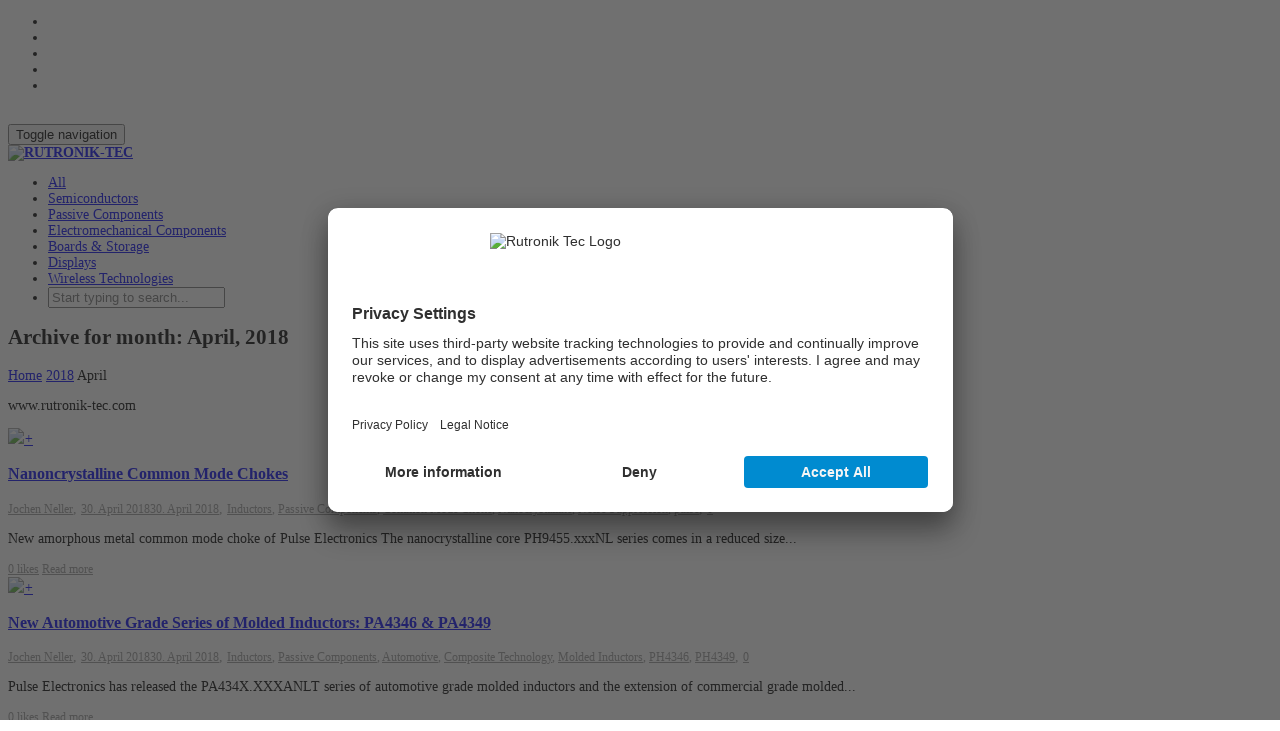

--- FILE ---
content_type: text/html; charset=UTF-8
request_url: https://rutronik-tec.com/2018/04/
body_size: 27686
content:
<!DOCTYPE html>
<!--[if lt IE 7]><html class="no-js lt-ie9 lt-ie8 lt-ie7" lang="en-US"><![endif]-->
<!--[if IE 7]><html class="no-js lt-ie9 lt-ie8" lang="en-US"><![endif]-->
<!--[if IE 8]><html class="no-js lt-ie9" lang="en-US"><![endif]-->
<!--[if IE 9]><html class="no-js lt-ie10" lang="en-US"><![endif]-->
<!--[if gt IE 9]><!-->
<html class="no-js" lang="en-US">
<!--<![endif]-->
<head>
	<meta charset="UTF-8">
	<meta name="viewport" content="width=device-width, initial-scale=1.0">
	<meta name="mobile-web-app-capable" content="yes">
	<meta http-equiv="X-UA-Compatible" content="IE=Edge" />
	<title>April 2018 - RUTRONIK-TEC</title>
	<link rel="preconnect" href="//privacy-proxy.usercentrics.eu">
	<link rel="preload" href="//privacy-proxy.usercentrics.eu/latest/uc-block.bundle.js" as="script">	
	<link rel="profile" href="http://gmpg.org/xfn/11">
	<link rel="pingback" href="">
	
	<!-- Fav and touch icons -->
		<link rel="shortcut icon" href="https://rutronik-tec.com/wp-content/uploads/2014/09/rutronik-tec_favicon.png">
			<link rel="apple-touch-icon-precomposed" href="https://rutronik-tec.com/wp-content/uploads/2014/09/Rutronik-tec_iPhone-Icon.png">
	   
		<link rel="apple-touch-icon-precomposed" sizes="72x72" href="https://rutronik-tec.com/wp-content/uploads/2014/09/Rutronik-tec_iPad-icon.png">
	   
		<link rel="apple-touch-icon-precomposed" sizes="114x114" href="https://rutronik-tec.com/wp-content/uploads/2014/09/Rutronik-tec_iPhoneRetina-icon.png">
	   
		<link rel="apple-touch-icon-precomposed" sizes="144x144" href="https://rutronik-tec.com/wp-content/uploads/2014/09/Rutronik-tec_iPadRetina-icon.png">
		
	<script id="usercentrics-cmp" src="https://app.usercentrics.eu/browser-ui/latest/loader.js" data-ruleset-id="UHgqdqg9oeatsD" async></script>
	<script type="application/javascript" src="https://privacy-proxy.usercentrics.eu/latest/uc-block.bundle.js"></script>

	<!-- HTML5 shim, for IE6-8 support of HTML5 elements -->
	<!--[if lt IE 9]>
	<script src="https://rutronik-tec.com/wp-content/themes/kleo/assets/js/html5shiv.js"></script>
	<![endif]-->

	<!--[if IE 7]>
	<link rel="stylesheet" href="https://rutronik-tec.com/wp-content/themes/kleo/assets/css/fontello-ie7.css">
	<![endif]-->
	
	<script>
		(function(w,d,s,l,i){w[l]=w[l]||[];w[l].push({'gtm.start':
			new Date().getTime(),event:'gtm.js'});var f=d.getElementsByTagName(s)[0],
			j=d.createElement(s),dl=l!='dataLayer'?'&l='+l:'';j.async=true;j.src=
			'https://www.googletagmanager.com/gtm.js?id='+i+dl;f.parentNode.insertBefore(j,f);
		})
		(window,document,'script','dataLayer','GTM-5544MC9H');
	</script>
	
		
				
	<meta name='robots' content='noindex, follow' />
	<style>img:is([sizes="auto" i], [sizes^="auto," i]) { contain-intrinsic-size: 3000px 1500px }</style>
	
	<!-- This site is optimized with the Yoast SEO plugin v25.2 - https://yoast.com/wordpress/plugins/seo/ -->
	<title>April 2018 - RUTRONIK-TEC</title>
	<meta property="og:locale" content="en_US" />
	<meta property="og:type" content="website" />
	<meta property="og:title" content="April 2018 - RUTRONIK-TEC" />
	<meta property="og:url" content="https://rutronik-tec.com/2018/04/" />
	<meta property="og:site_name" content="RUTRONIK-TEC" />
	<meta name="twitter:card" content="summary_large_image" />
	<script type="application/ld+json" class="yoast-schema-graph">{"@context":"https://schema.org","@graph":[{"@type":"CollectionPage","@id":"https://rutronik-tec.com/2018/04/","url":"https://rutronik-tec.com/2018/04/","name":"April 2018 - RUTRONIK-TEC","isPartOf":{"@id":"https://rutronik-tec.com/#website"},"primaryImageOfPage":{"@id":"https://rutronik-tec.com/2018/04/#primaryimage"},"image":{"@id":"https://rutronik-tec.com/2018/04/#primaryimage"},"thumbnailUrl":"https://rutronik-tec.com/wp-content/uploads/2018/03/PA441xNL-common-mode-chokes.jpg","breadcrumb":{"@id":"https://rutronik-tec.com/2018/04/#breadcrumb"},"inLanguage":"en-US"},{"@type":"ImageObject","inLanguage":"en-US","@id":"https://rutronik-tec.com/2018/04/#primaryimage","url":"https://rutronik-tec.com/wp-content/uploads/2018/03/PA441xNL-common-mode-chokes.jpg","contentUrl":"https://rutronik-tec.com/wp-content/uploads/2018/03/PA441xNL-common-mode-chokes.jpg","width":840,"height":185},{"@type":"BreadcrumbList","@id":"https://rutronik-tec.com/2018/04/#breadcrumb","itemListElement":[{"@type":"ListItem","position":1,"name":"Home","item":"https://rutronik-tec.com/"},{"@type":"ListItem","position":2,"name":"Archives for April 2018"}]},{"@type":"WebSite","@id":"https://rutronik-tec.com/#website","url":"https://rutronik-tec.com/","name":"RUTRONIK-TEC","description":"Technical Engineers Community","potentialAction":[{"@type":"SearchAction","target":{"@type":"EntryPoint","urlTemplate":"https://rutronik-tec.com/?s={search_term_string}"},"query-input":{"@type":"PropertyValueSpecification","valueRequired":true,"valueName":"search_term_string"}}],"inLanguage":"en-US"}]}</script>
	<!-- / Yoast SEO plugin. -->


<link rel="alternate" type="application/rss+xml" title="RUTRONIK-TEC &raquo; Feed" href="https://rutronik-tec.com/feed/" />
<link rel="alternate" type="application/rss+xml" title="RUTRONIK-TEC &raquo; Comments Feed" href="https://rutronik-tec.com/comments/feed/" />
<script type="text/javascript">
/* <![CDATA[ */
window._wpemojiSettings = {"baseUrl":"https:\/\/s.w.org\/images\/core\/emoji\/15.1.0\/72x72\/","ext":".png","svgUrl":"https:\/\/s.w.org\/images\/core\/emoji\/15.1.0\/svg\/","svgExt":".svg","source":{"concatemoji":"https:\/\/rutronik-tec.com\/wp-includes\/js\/wp-emoji-release.min.js?ver=6.8.1"}};
/*! This file is auto-generated */
!function(i,n){var o,s,e;function c(e){try{var t={supportTests:e,timestamp:(new Date).valueOf()};sessionStorage.setItem(o,JSON.stringify(t))}catch(e){}}function p(e,t,n){e.clearRect(0,0,e.canvas.width,e.canvas.height),e.fillText(t,0,0);var t=new Uint32Array(e.getImageData(0,0,e.canvas.width,e.canvas.height).data),r=(e.clearRect(0,0,e.canvas.width,e.canvas.height),e.fillText(n,0,0),new Uint32Array(e.getImageData(0,0,e.canvas.width,e.canvas.height).data));return t.every(function(e,t){return e===r[t]})}function u(e,t,n){switch(t){case"flag":return n(e,"\ud83c\udff3\ufe0f\u200d\u26a7\ufe0f","\ud83c\udff3\ufe0f\u200b\u26a7\ufe0f")?!1:!n(e,"\ud83c\uddfa\ud83c\uddf3","\ud83c\uddfa\u200b\ud83c\uddf3")&&!n(e,"\ud83c\udff4\udb40\udc67\udb40\udc62\udb40\udc65\udb40\udc6e\udb40\udc67\udb40\udc7f","\ud83c\udff4\u200b\udb40\udc67\u200b\udb40\udc62\u200b\udb40\udc65\u200b\udb40\udc6e\u200b\udb40\udc67\u200b\udb40\udc7f");case"emoji":return!n(e,"\ud83d\udc26\u200d\ud83d\udd25","\ud83d\udc26\u200b\ud83d\udd25")}return!1}function f(e,t,n){var r="undefined"!=typeof WorkerGlobalScope&&self instanceof WorkerGlobalScope?new OffscreenCanvas(300,150):i.createElement("canvas"),a=r.getContext("2d",{willReadFrequently:!0}),o=(a.textBaseline="top",a.font="600 32px Arial",{});return e.forEach(function(e){o[e]=t(a,e,n)}),o}function t(e){var t=i.createElement("script");t.src=e,t.defer=!0,i.head.appendChild(t)}"undefined"!=typeof Promise&&(o="wpEmojiSettingsSupports",s=["flag","emoji"],n.supports={everything:!0,everythingExceptFlag:!0},e=new Promise(function(e){i.addEventListener("DOMContentLoaded",e,{once:!0})}),new Promise(function(t){var n=function(){try{var e=JSON.parse(sessionStorage.getItem(o));if("object"==typeof e&&"number"==typeof e.timestamp&&(new Date).valueOf()<e.timestamp+604800&&"object"==typeof e.supportTests)return e.supportTests}catch(e){}return null}();if(!n){if("undefined"!=typeof Worker&&"undefined"!=typeof OffscreenCanvas&&"undefined"!=typeof URL&&URL.createObjectURL&&"undefined"!=typeof Blob)try{var e="postMessage("+f.toString()+"("+[JSON.stringify(s),u.toString(),p.toString()].join(",")+"));",r=new Blob([e],{type:"text/javascript"}),a=new Worker(URL.createObjectURL(r),{name:"wpTestEmojiSupports"});return void(a.onmessage=function(e){c(n=e.data),a.terminate(),t(n)})}catch(e){}c(n=f(s,u,p))}t(n)}).then(function(e){for(var t in e)n.supports[t]=e[t],n.supports.everything=n.supports.everything&&n.supports[t],"flag"!==t&&(n.supports.everythingExceptFlag=n.supports.everythingExceptFlag&&n.supports[t]);n.supports.everythingExceptFlag=n.supports.everythingExceptFlag&&!n.supports.flag,n.DOMReady=!1,n.readyCallback=function(){n.DOMReady=!0}}).then(function(){return e}).then(function(){var e;n.supports.everything||(n.readyCallback(),(e=n.source||{}).concatemoji?t(e.concatemoji):e.wpemoji&&e.twemoji&&(t(e.twemoji),t(e.wpemoji)))}))}((window,document),window._wpemojiSettings);
/* ]]> */
</script>
<style id='wp-emoji-styles-inline-css' type='text/css'>

	img.wp-smiley, img.emoji {
		display: inline !important;
		border: none !important;
		box-shadow: none !important;
		height: 1em !important;
		width: 1em !important;
		margin: 0 0.07em !important;
		vertical-align: -0.1em !important;
		background: none !important;
		padding: 0 !important;
	}
</style>
<link rel='stylesheet' id='wp-block-library-css' href='https://rutronik-tec.com/wp-includes/css/dist/block-library/style.min.css?ver=6.8.1' type='text/css' media='all' />
<style id='classic-theme-styles-inline-css' type='text/css'>
/*! This file is auto-generated */
.wp-block-button__link{color:#fff;background-color:#32373c;border-radius:9999px;box-shadow:none;text-decoration:none;padding:calc(.667em + 2px) calc(1.333em + 2px);font-size:1.125em}.wp-block-file__button{background:#32373c;color:#fff;text-decoration:none}
</style>
<style id='global-styles-inline-css' type='text/css'>
:root{--wp--preset--aspect-ratio--square: 1;--wp--preset--aspect-ratio--4-3: 4/3;--wp--preset--aspect-ratio--3-4: 3/4;--wp--preset--aspect-ratio--3-2: 3/2;--wp--preset--aspect-ratio--2-3: 2/3;--wp--preset--aspect-ratio--16-9: 16/9;--wp--preset--aspect-ratio--9-16: 9/16;--wp--preset--color--black: #000000;--wp--preset--color--cyan-bluish-gray: #abb8c3;--wp--preset--color--white: #ffffff;--wp--preset--color--pale-pink: #f78da7;--wp--preset--color--vivid-red: #cf2e2e;--wp--preset--color--luminous-vivid-orange: #ff6900;--wp--preset--color--luminous-vivid-amber: #fcb900;--wp--preset--color--light-green-cyan: #7bdcb5;--wp--preset--color--vivid-green-cyan: #00d084;--wp--preset--color--pale-cyan-blue: #8ed1fc;--wp--preset--color--vivid-cyan-blue: #0693e3;--wp--preset--color--vivid-purple: #9b51e0;--wp--preset--gradient--vivid-cyan-blue-to-vivid-purple: linear-gradient(135deg,rgba(6,147,227,1) 0%,rgb(155,81,224) 100%);--wp--preset--gradient--light-green-cyan-to-vivid-green-cyan: linear-gradient(135deg,rgb(122,220,180) 0%,rgb(0,208,130) 100%);--wp--preset--gradient--luminous-vivid-amber-to-luminous-vivid-orange: linear-gradient(135deg,rgba(252,185,0,1) 0%,rgba(255,105,0,1) 100%);--wp--preset--gradient--luminous-vivid-orange-to-vivid-red: linear-gradient(135deg,rgba(255,105,0,1) 0%,rgb(207,46,46) 100%);--wp--preset--gradient--very-light-gray-to-cyan-bluish-gray: linear-gradient(135deg,rgb(238,238,238) 0%,rgb(169,184,195) 100%);--wp--preset--gradient--cool-to-warm-spectrum: linear-gradient(135deg,rgb(74,234,220) 0%,rgb(151,120,209) 20%,rgb(207,42,186) 40%,rgb(238,44,130) 60%,rgb(251,105,98) 80%,rgb(254,248,76) 100%);--wp--preset--gradient--blush-light-purple: linear-gradient(135deg,rgb(255,206,236) 0%,rgb(152,150,240) 100%);--wp--preset--gradient--blush-bordeaux: linear-gradient(135deg,rgb(254,205,165) 0%,rgb(254,45,45) 50%,rgb(107,0,62) 100%);--wp--preset--gradient--luminous-dusk: linear-gradient(135deg,rgb(255,203,112) 0%,rgb(199,81,192) 50%,rgb(65,88,208) 100%);--wp--preset--gradient--pale-ocean: linear-gradient(135deg,rgb(255,245,203) 0%,rgb(182,227,212) 50%,rgb(51,167,181) 100%);--wp--preset--gradient--electric-grass: linear-gradient(135deg,rgb(202,248,128) 0%,rgb(113,206,126) 100%);--wp--preset--gradient--midnight: linear-gradient(135deg,rgb(2,3,129) 0%,rgb(40,116,252) 100%);--wp--preset--font-size--small: 13px;--wp--preset--font-size--medium: 20px;--wp--preset--font-size--large: 36px;--wp--preset--font-size--x-large: 42px;--wp--preset--spacing--20: 0.44rem;--wp--preset--spacing--30: 0.67rem;--wp--preset--spacing--40: 1rem;--wp--preset--spacing--50: 1.5rem;--wp--preset--spacing--60: 2.25rem;--wp--preset--spacing--70: 3.38rem;--wp--preset--spacing--80: 5.06rem;--wp--preset--shadow--natural: 6px 6px 9px rgba(0, 0, 0, 0.2);--wp--preset--shadow--deep: 12px 12px 50px rgba(0, 0, 0, 0.4);--wp--preset--shadow--sharp: 6px 6px 0px rgba(0, 0, 0, 0.2);--wp--preset--shadow--outlined: 6px 6px 0px -3px rgba(255, 255, 255, 1), 6px 6px rgba(0, 0, 0, 1);--wp--preset--shadow--crisp: 6px 6px 0px rgba(0, 0, 0, 1);}:where(.is-layout-flex){gap: 0.5em;}:where(.is-layout-grid){gap: 0.5em;}body .is-layout-flex{display: flex;}.is-layout-flex{flex-wrap: wrap;align-items: center;}.is-layout-flex > :is(*, div){margin: 0;}body .is-layout-grid{display: grid;}.is-layout-grid > :is(*, div){margin: 0;}:where(.wp-block-columns.is-layout-flex){gap: 2em;}:where(.wp-block-columns.is-layout-grid){gap: 2em;}:where(.wp-block-post-template.is-layout-flex){gap: 1.25em;}:where(.wp-block-post-template.is-layout-grid){gap: 1.25em;}.has-black-color{color: var(--wp--preset--color--black) !important;}.has-cyan-bluish-gray-color{color: var(--wp--preset--color--cyan-bluish-gray) !important;}.has-white-color{color: var(--wp--preset--color--white) !important;}.has-pale-pink-color{color: var(--wp--preset--color--pale-pink) !important;}.has-vivid-red-color{color: var(--wp--preset--color--vivid-red) !important;}.has-luminous-vivid-orange-color{color: var(--wp--preset--color--luminous-vivid-orange) !important;}.has-luminous-vivid-amber-color{color: var(--wp--preset--color--luminous-vivid-amber) !important;}.has-light-green-cyan-color{color: var(--wp--preset--color--light-green-cyan) !important;}.has-vivid-green-cyan-color{color: var(--wp--preset--color--vivid-green-cyan) !important;}.has-pale-cyan-blue-color{color: var(--wp--preset--color--pale-cyan-blue) !important;}.has-vivid-cyan-blue-color{color: var(--wp--preset--color--vivid-cyan-blue) !important;}.has-vivid-purple-color{color: var(--wp--preset--color--vivid-purple) !important;}.has-black-background-color{background-color: var(--wp--preset--color--black) !important;}.has-cyan-bluish-gray-background-color{background-color: var(--wp--preset--color--cyan-bluish-gray) !important;}.has-white-background-color{background-color: var(--wp--preset--color--white) !important;}.has-pale-pink-background-color{background-color: var(--wp--preset--color--pale-pink) !important;}.has-vivid-red-background-color{background-color: var(--wp--preset--color--vivid-red) !important;}.has-luminous-vivid-orange-background-color{background-color: var(--wp--preset--color--luminous-vivid-orange) !important;}.has-luminous-vivid-amber-background-color{background-color: var(--wp--preset--color--luminous-vivid-amber) !important;}.has-light-green-cyan-background-color{background-color: var(--wp--preset--color--light-green-cyan) !important;}.has-vivid-green-cyan-background-color{background-color: var(--wp--preset--color--vivid-green-cyan) !important;}.has-pale-cyan-blue-background-color{background-color: var(--wp--preset--color--pale-cyan-blue) !important;}.has-vivid-cyan-blue-background-color{background-color: var(--wp--preset--color--vivid-cyan-blue) !important;}.has-vivid-purple-background-color{background-color: var(--wp--preset--color--vivid-purple) !important;}.has-black-border-color{border-color: var(--wp--preset--color--black) !important;}.has-cyan-bluish-gray-border-color{border-color: var(--wp--preset--color--cyan-bluish-gray) !important;}.has-white-border-color{border-color: var(--wp--preset--color--white) !important;}.has-pale-pink-border-color{border-color: var(--wp--preset--color--pale-pink) !important;}.has-vivid-red-border-color{border-color: var(--wp--preset--color--vivid-red) !important;}.has-luminous-vivid-orange-border-color{border-color: var(--wp--preset--color--luminous-vivid-orange) !important;}.has-luminous-vivid-amber-border-color{border-color: var(--wp--preset--color--luminous-vivid-amber) !important;}.has-light-green-cyan-border-color{border-color: var(--wp--preset--color--light-green-cyan) !important;}.has-vivid-green-cyan-border-color{border-color: var(--wp--preset--color--vivid-green-cyan) !important;}.has-pale-cyan-blue-border-color{border-color: var(--wp--preset--color--pale-cyan-blue) !important;}.has-vivid-cyan-blue-border-color{border-color: var(--wp--preset--color--vivid-cyan-blue) !important;}.has-vivid-purple-border-color{border-color: var(--wp--preset--color--vivid-purple) !important;}.has-vivid-cyan-blue-to-vivid-purple-gradient-background{background: var(--wp--preset--gradient--vivid-cyan-blue-to-vivid-purple) !important;}.has-light-green-cyan-to-vivid-green-cyan-gradient-background{background: var(--wp--preset--gradient--light-green-cyan-to-vivid-green-cyan) !important;}.has-luminous-vivid-amber-to-luminous-vivid-orange-gradient-background{background: var(--wp--preset--gradient--luminous-vivid-amber-to-luminous-vivid-orange) !important;}.has-luminous-vivid-orange-to-vivid-red-gradient-background{background: var(--wp--preset--gradient--luminous-vivid-orange-to-vivid-red) !important;}.has-very-light-gray-to-cyan-bluish-gray-gradient-background{background: var(--wp--preset--gradient--very-light-gray-to-cyan-bluish-gray) !important;}.has-cool-to-warm-spectrum-gradient-background{background: var(--wp--preset--gradient--cool-to-warm-spectrum) !important;}.has-blush-light-purple-gradient-background{background: var(--wp--preset--gradient--blush-light-purple) !important;}.has-blush-bordeaux-gradient-background{background: var(--wp--preset--gradient--blush-bordeaux) !important;}.has-luminous-dusk-gradient-background{background: var(--wp--preset--gradient--luminous-dusk) !important;}.has-pale-ocean-gradient-background{background: var(--wp--preset--gradient--pale-ocean) !important;}.has-electric-grass-gradient-background{background: var(--wp--preset--gradient--electric-grass) !important;}.has-midnight-gradient-background{background: var(--wp--preset--gradient--midnight) !important;}.has-small-font-size{font-size: var(--wp--preset--font-size--small) !important;}.has-medium-font-size{font-size: var(--wp--preset--font-size--medium) !important;}.has-large-font-size{font-size: var(--wp--preset--font-size--large) !important;}.has-x-large-font-size{font-size: var(--wp--preset--font-size--x-large) !important;}
:where(.wp-block-post-template.is-layout-flex){gap: 1.25em;}:where(.wp-block-post-template.is-layout-grid){gap: 1.25em;}
:where(.wp-block-columns.is-layout-flex){gap: 2em;}:where(.wp-block-columns.is-layout-grid){gap: 2em;}
:root :where(.wp-block-pullquote){font-size: 1.5em;line-height: 1.6;}
</style>
<link rel='stylesheet' id='bootstrap-css' href='https://rutronik-tec.com/wp-content/themes/kleo/assets/css/bootstrap.min.css?ver=5.1.2' type='text/css' media='all' />
<link rel='stylesheet' id='kleo-app-css' href='https://rutronik-tec.com/wp-content/themes/kleo/assets/css/app.min.css?ver=5.1.2' type='text/css' media='all' />
<link rel='stylesheet' id='magnific-popup-css' href='https://rutronik-tec.com/wp-content/themes/kleo/assets/js/plugins/magnific-popup/magnific.css?ver=5.1.2' type='text/css' media='all' />
<link rel='stylesheet' id='kleo-fonts-css' href='https://rutronik-tec.com/wp-content/themes/kleo/assets/css/fontello.css?ver=5.1.2' type='text/css' media='all' />
<link rel='stylesheet' id='mediaelement-css' href='https://rutronik-tec.com/wp-includes/js/mediaelement/mediaelementplayer-legacy.min.css?ver=4.2.17' type='text/css' media='all' />
<link rel='stylesheet' id='tablepress-default-css' href='https://rutronik-tec.com/wp-content/tablepress-combined.min.css?ver=25' type='text/css' media='all' />
<link rel='stylesheet' id='hurrytimer-css' href='https://rutronik-tec.com/wp-content/uploads/hurrytimer/css/762cfd1dfc904988.css?ver=6.8.1' type='text/css' media='all' />
<link rel='stylesheet' id='kleo-colors-css' href='https://rutronik-tec.com/wp-content/uploads/custom_styles/dynamic.css?ver=5.1.2.1733212600' type='text/css' media='all' />
<link rel='stylesheet' id='kleo-plugins-css' href='https://rutronik-tec.com/wp-content/themes/kleo/assets/css/plugins.min.css?ver=5.1.2' type='text/css' media='all' />
<link rel='stylesheet' id='kleo-style-css' href='https://rutronik-tec.com/wp-content/themes/kleo-child/style.css?ver=6.8.1' type='text/css' media='all' />
<script type="text/javascript" src="https://rutronik-tec.com/wp-includes/js/jquery/jquery.min.js?ver=3.7.1" id="jquery-core-js"></script>
<script type="text/javascript" src="https://rutronik-tec.com/wp-includes/js/jquery/jquery-migrate.min.js?ver=3.4.1" id="jquery-migrate-js"></script>
<script type="text/javascript" src="https://rutronik-tec.com/wp-content/themes/kleo/assets/js/modernizr.custom.46504.js?ver=5.1.2" id="modernizr-js"></script>
<script></script><link rel="https://api.w.org/" href="https://rutronik-tec.com/wp-json/" /><meta name="generator" content="WordPress 6.8.1" />
    <meta name="mobile-web-app-capable" content="yes">
	    <script type="text/javascript">
        /*
		 prevent dom flickering for elements hidden with js
		 */
        "use strict";

        document.documentElement.className += ' js-active ';
        document.documentElement.className += 'ontouchstart' in document.documentElement ? ' kleo-mobile ' : ' kleo-desktop ';

        var prefix = ['-webkit-', '-o-', '-moz-', '-ms-', ""];
        for (var i in prefix) {
            if (prefix[i] + 'transform' in document.documentElement.style) document.documentElement.className += " kleo-transform ";
            break;
        }
    </script>
	<meta name="generator" content="Powered by WPBakery Page Builder - drag and drop page builder for WordPress."/>
<meta name="generator" content="Powered by Slider Revolution 6.7.25 - responsive, Mobile-Friendly Slider Plugin for WordPress with comfortable drag and drop interface." />

<style>
.widget_tag_cloud a { font-size: small !important; }#main-container { padding-bottom: 20px; }
table { width: auto; }

#header .kleo-main-header > .container #menu-kleotopmenu > li > a {
line-height: 24px !important;
}
/* .navbar-header .logo { margin-top: 13px; } */

#menu-kleotopmenu > .dropdown > .dropdown-menu { position: absolute; z-index: 2002; }
#menu-kleotopmenu { margin: 10px; auto }

article .article-meta {
width: inherit !important;
float: inherit !important;
}

</style>
<script>function setREVStartSize(e){
			//window.requestAnimationFrame(function() {
				window.RSIW = window.RSIW===undefined ? window.innerWidth : window.RSIW;
				window.RSIH = window.RSIH===undefined ? window.innerHeight : window.RSIH;
				try {
					var pw = document.getElementById(e.c).parentNode.offsetWidth,
						newh;
					pw = pw===0 || isNaN(pw) || (e.l=="fullwidth" || e.layout=="fullwidth") ? window.RSIW : pw;
					e.tabw = e.tabw===undefined ? 0 : parseInt(e.tabw);
					e.thumbw = e.thumbw===undefined ? 0 : parseInt(e.thumbw);
					e.tabh = e.tabh===undefined ? 0 : parseInt(e.tabh);
					e.thumbh = e.thumbh===undefined ? 0 : parseInt(e.thumbh);
					e.tabhide = e.tabhide===undefined ? 0 : parseInt(e.tabhide);
					e.thumbhide = e.thumbhide===undefined ? 0 : parseInt(e.thumbhide);
					e.mh = e.mh===undefined || e.mh=="" || e.mh==="auto" ? 0 : parseInt(e.mh,0);
					if(e.layout==="fullscreen" || e.l==="fullscreen")
						newh = Math.max(e.mh,window.RSIH);
					else{
						e.gw = Array.isArray(e.gw) ? e.gw : [e.gw];
						for (var i in e.rl) if (e.gw[i]===undefined || e.gw[i]===0) e.gw[i] = e.gw[i-1];
						e.gh = e.el===undefined || e.el==="" || (Array.isArray(e.el) && e.el.length==0)? e.gh : e.el;
						e.gh = Array.isArray(e.gh) ? e.gh : [e.gh];
						for (var i in e.rl) if (e.gh[i]===undefined || e.gh[i]===0) e.gh[i] = e.gh[i-1];
											
						var nl = new Array(e.rl.length),
							ix = 0,
							sl;
						e.tabw = e.tabhide>=pw ? 0 : e.tabw;
						e.thumbw = e.thumbhide>=pw ? 0 : e.thumbw;
						e.tabh = e.tabhide>=pw ? 0 : e.tabh;
						e.thumbh = e.thumbhide>=pw ? 0 : e.thumbh;
						for (var i in e.rl) nl[i] = e.rl[i]<window.RSIW ? 0 : e.rl[i];
						sl = nl[0];
						for (var i in nl) if (sl>nl[i] && nl[i]>0) { sl = nl[i]; ix=i;}
						var m = pw>(e.gw[ix]+e.tabw+e.thumbw) ? 1 : (pw-(e.tabw+e.thumbw)) / (e.gw[ix]);
						newh =  (e.gh[ix] * m) + (e.tabh + e.thumbh);
					}
					var el = document.getElementById(e.c);
					if (el!==null && el) el.style.height = newh+"px";
					el = document.getElementById(e.c+"_wrapper");
					if (el!==null && el) {
						el.style.height = newh+"px";
						el.style.display = "block";
					}
				} catch(e){
					console.log("Failure at Presize of Slider:" + e)
				}
			//});
		  };</script>
		<style type="text/css" id="wp-custom-css">
			/*
Welcome to Custom CSS!

CSS (Cascading Style Sheets) is a kind of code that tells the browser how
to render a web page. You may delete these comments and get started with
your customizations.

By default, your stylesheet will be loaded after the theme stylesheets,
which means that your rules can take precedence and override the theme CSS
rules. Just write here what you want to change, you don't need to copy all
your theme's stylesheet content.
*/
/* posts detail: avoid width:100% */
img.attachment-kleo-full-width {
	width: auto;
}

/* avoid round borders in group icons */
.widget.buddypress #groups-list div.item-avatar img.avatar, 
.widget.buddypress #groups-list div.item-avatar img.avatar,
.widget.buddypress #groups-list .item-list img.avatar {
	border-radius: 0 !important;
	-webkit-border-radius: 0 !important;
	-moz-border-radius: 0 !important;
}

/* max width
div.post-image img {
	max-width: 200px;
}
 */
/* base styles */
body {
	font-size: 14px;
}

article .article-meta .post-meta small {
	font-size: 12px;
}

.main-color .muted, .main-color .hr-title, .main-color .breadcrumb, .main-color .breadcrumb .active, .main-color .panel-kleo .icon-closed, .main-color .panel-kleo .icon-opened, .main-color .pagination > li > a, .main-color .pagination > li > span, .main-color .post-meta, .main-color .post-meta a, .main-color .post-footer a, .main-color .dropdown-submenu > a:after, .main-color .pricing-table .list-group-item.unavailable, .single-attachment .main-color .link-list, .single-attachment .main-color .link-list a, .main-color .form-control, .main-color #kleo-ajax-search-loading, .main-color .kleo_ajax_entry .search_excerpt, .main-color .ajax_search_image, .main-color #buddypress div#item-nav .tabdrop .dropdown-menu li a:hover:before, .main-color #buddypress .activity-header .time-since, .main-color .activity-timeline, .main-color #buddypress div#item-nav ul li a:before, .main-color #buddypress div#item-nav .tabdrop .dropdown-menu li a:before, .main-color #buddypress a.button.fav, .main-color #buddypress .comment-reply-link, .main-color #rtMedia-queue-list tr td:first-child:before, .main-color .sidebar .widget.buddypress div.item-meta, .main-color .sidebar .widget.buddypress div.item-content, .main-color #buddypress div#item-header div#item-meta, .main-color table.notifications td.notify-actions, .main-color .read-notifications table.notifications tr td, .main-color .unread-notifications table.notifications tr td, .main-color #buddypress .activity-list li.load-more a, .main-color #buddypress div#subnav.item-list-tabs ul li a, .main-color .bbp-pagination-links a, .main-color .bbp-pagination-links span, .main-color .rtmedia-container .rtmedia_next_prev a, .main-color .rtmedia-activity-container .rtmedia_next_prev a, .main-color #buddypress div.rtmedia-activity-container .rtmedia_next_prev a, .main-color .rtmedia-container .rtmedia-editor-main dl.tabs dd > a, .main-color .rtmedia-activity-container .rtmedia-editor-main dl.tabs dd > a, .main-color #buddypress div.rtmedia-activity-container .rtmedia-editor-main dl.tabs dd > a, .woocommerce .main-color ul.products li.product .price del, .woocommerce-page .main-color ul.products li.product .price del, .main-color .kleo-toggle-menu a.remove, .main-color .article-content .author-options .edit:hover:before, .main-color .article-content .author-options .delete:hover:before {
	color: #999;
}

/* turn of the prev-next pagination on left and right side of page */
.pagination-sticky {
	display: none;
}

#whats-new-form {
	display: none;
}

#header .kleo-main-header > .container #menu-kleotopmenu {
	font-size: 14px;
	width: 120px;
}

#header .kleo-main-header > .container .top-menu #menu-kleotopmenu .tabdrop::before {
	top: 50%;
	margin-top: -15px;
}

a.btn[href^="http://rutronik-tec.com/groups/"] {
    display: none;
}



#econda-pp2-banner-setting-button,
.cookie-accepted #econda-pp2-banner {
	display: none !important;
}

#main .main-color h2,
#main .main-color h3 {
	color: #008bd2;
}
		</style>
		<noscript><style> .wpb_animate_when_almost_visible { opacity: 1; }</style></noscript></head>


<body class="archive date wp-embed-responsive wp-theme-kleo wp-child-theme-kleo-child kleo-navbar-fixed wpb-js-composer js-comp-ver-8.0 vc_responsive">

	<noscript><iframe src="https://www.googletagmanager.com/ns.html?id=GTM-5544MC9H" height="0" width="0" style="display:none;visibility:hidden"></iframe></noscript>
	
		
	<!-- PAGE LAYOUT
	================================================ -->
	<!--Attributes-->
	<div class="kleo-page">


	<!-- HEADER SECTION
	================================================ -->
	
<div id="header" class="header-color">
	
	<div class="navbar" role="navigation">

				
		<!--Attributes-->
		<!--class = social-header inverse-->
        <div class="social-header header-color">
			<div class="container">
				<div class="top-bar">

					<!--<div id="top-social" class="col-sm-12 col-md-5 no-padd pull-right">
											</div>-->
					<nav class="socialnav">
						<div class="container">
							<ul class="social">
								<li><a href="https://www.facebook.com/rutronik24" class="fb"></a></li>
								<li><a href="https://www.instagram.com/rutronik_careers" class="ig"></a></li>
								<li><a href="https://de.linkedin.com/company/rutronik" class="in"></a></li>
								<li><a href="https://www.xing.com/companies/rutronikelektronischebauelementegmbh" class="xi"></a></li>
								<li><a href="https://www.youtube.com/user/rutronik24" class="yt"></a></li>
							</ul>
							<br style="clear: both;" />
						</div>
					</nav>
					

						
				</div><!--end top-bar-->
			</div>
		</div>
			
			
		<div class="kleo-main-header">
			<div class="container">   
				<!-- Brand and toggle get grouped for better mobile display -->
				<div class="navbar-header">
					<div class="kleo-mobile-switch">
						<button type="button" class="navbar-toggle" data-toggle="collapse" data-target=".nav-collapse">
							<span class="sr-only">Toggle navigation</span>
							<span class="icon-bar"></span>
							<span class="icon-bar"></span>
							<span class="icon-bar"></span>
						</button>
					</div>
					
					<div class="kleo-mobile-icons">
						
												
					</div>
					
					<strong class="logo">
						<a href="https://rutronik-tec.com">
							
														
								<img id="logo_img" title="RUTRONIK-TEC" src="https://rutronik-tec.com/wp-content/uploads/2014/09/rutronik-tec_logo175x90.png" alt="RUTRONIK-TEC">
								
															
						</a>
					</strong>
				</div>

				<!-- Collect the nav links, forms, and other content for toggling -->
				<div class="collapse navbar-collapse nav-collapse pull-right"><ul id="menu-kleonavmenu" class="nav navbar-nav"><li id="menu-item-1856" class="menu-item menu-item-type-post_type menu-item-object-page current_page_parent menu-item-1856"><a title="All" href="https://rutronik-tec.com/news/">All</a></li>
<li id="menu-item-1209" class="menu-item menu-item-type-taxonomy menu-item-object-category menu-item-1209"><a title="Semiconductors" href="https://rutronik-tec.com/category/semiconductors/">Semiconductors</a></li>
<li id="menu-item-1213" class="menu-item menu-item-type-taxonomy menu-item-object-category menu-item-1213"><a title="Passive Components" href="https://rutronik-tec.com/category/passive-components/">Passive Components</a></li>
<li id="menu-item-1214" class="menu-item menu-item-type-taxonomy menu-item-object-category menu-item-1214"><a title="Electromechanical Components" href="https://rutronik-tec.com/category/electromechanical-components/">Electromechanical Components</a></li>
<li id="menu-item-1215" class="menu-item menu-item-type-taxonomy menu-item-object-category menu-item-1215"><a title="Boards &amp; Storage" href="https://rutronik-tec.com/category/boards-and-storage/">Boards &#038; Storage</a></li>
<li id="menu-item-1211" class="menu-item menu-item-type-taxonomy menu-item-object-category menu-item-1211"><a title="Displays" href="https://rutronik-tec.com/category/displays/">Displays</a></li>
<li id="menu-item-1216" class="menu-item menu-item-type-taxonomy menu-item-object-category menu-item-1216"><a title="Wireless Technologies" href="https://rutronik-tec.com/category/wireless-technologies/">Wireless Technologies</a></li>
<li id="nav-menu-item-search" class="menu-item kleo-search-nav">        <a class="search-trigger" href="#"><i class="icon icon-search"></i></a>
        <div class="kleo-search-wrap searchHidden" id="ajax_search_container">
            <form class="form-inline" id="ajax_searchform" action="https://rutronik-tec.com/"
                  data-context="">
				<input type="hidden" name="post_type[]" value="">                <input name="s" class="ajax_s form-control" autocomplete="off"
                       type="text"
                       value="" placeholder="Start typing to search..."
                       required>
                <span class="kleo-ajax-search-loading"><i class="icon-spin6 animate-spin"></i></span>

            </form>
            <div class="kleo_ajax_results"></div>
        </div>

		</li></ul></div>			</div><!--end container-->
		</div>
	</div>
</div><!--end header-->	
	<!-- MAIN SECTION
	================================================ -->
	<div id="main">

	

<section class='container-wrap main-title alternate-color  border-bottom breadcrumbs-container'><div class='container'><h1 class="page-title">Archive for month: April, 2018</h1><div class='breadcrumb-extra'>
		<div class="kleo_framework breadcrumb" itemscope itemtype="http://schema.org/BreadcrumbList"><span itemprop="itemListElement" itemscope itemtype="http://schema.org/ListItem"><a itemprop="item" href="https://rutronik-tec.com" title="RUTRONIK-TEC" ><span itemprop="name">Home</span></a><meta itemprop="position" content="1" /></span>
			 <span class="sep"> </span> <span itemprop="itemListElement" itemscope itemtype="http://schema.org/ListItem"><a itemprop="item" href="https://rutronik-tec.com/2018/" title="2018"><span itemprop="name">2018</span></a><meta itemprop="position" content="2" /></span>
			 <span class="sep"> </span> <span class="active">April</span>
		</div><p class="page-info">www.rutronik-tec.com</p></div></div></section>

<section class="container-wrap main-color">
	<div id="main-container" class="container">
		<div class="row">
			<div class="template-page col-sm-9 tpl-right posts-listing masonry-listing with-meta">
				<div class="wrap-content">
					
				


	
	
	<div class="row responsive-cols kleo-masonry per-row-3">

	<article id="post-28132" class="post-item kleo-masonry-item post-28132 post type-post status-publish format-standard has-post-thumbnail hentry category-ind category-passive-components tag-common-mode-choke tag-nanocrystalline tag-noise-suppression tag-pulse contenttype_category-product-news manufacturer_category-pulse newsletter_category-automation newsletter_category-curcuit-protection newsletter_category-home-appliance newsletter_category-industrial newsletter_category-metering newsletter_category-power newsletter_category-smart">
	<div class="post-content animated animate-when-almost-visible el-appear">
		<div class="post-image"><a href="https://rutronik-tec.com/nanoncrystalline-common-mode-chokes/" class="element-wrap"><img src="https://rutronik-tec.com/wp-content/uploads/2018/03/PA441xNL-common-mode-chokes-480x105.jpg"><span class="hover-element"><i>+</i></span></a></div><!--end post-image-->		
						
		<div class="post-header">
			
						<h3 class="post-title ind passive-components"><a href="https://rutronik-tec.com/nanoncrystalline-common-mode-chokes/">Nanoncrystalline Common Mode Chokes</a></h3>
						
			
			
					<span class="post-meta">
				<small class="meta-author author vcard"><a class="url fn n" href="https://rutronik-tec.com/author/jochen-neller/" title="View all POSTS by Jochen Neller" rel="author"> <span class="author-name">Jochen Neller</span></a></small>, <small><a href="https://rutronik-tec.com/nanoncrystalline-common-mode-chokes/" rel="bookmark" class="post-time"><time class="entry-date" datetime="2018-04-30T15:57:35+02:00">30. April 2018</time><time class="modify-date hide hidden updated" datetime="2018-04-30T15:57:35+02:00">30. April 2018</time></a></small>, <small class="meta-category"><a href="https://rutronik-tec.com/category/passive-components/inductors-ferrites-transformers/ind/" rel="category tag">Inductors</a>, <a href="https://rutronik-tec.com/category/passive-components/" rel="category tag">Passive Components</a>, <a href="https://rutronik-tec.com/tag/common-mode-choke/" rel="tag">Common Mode Choke</a>, <a href="https://rutronik-tec.com/tag/nanocrystalline/" rel="tag">Nanocrystalline</a>, <a href="https://rutronik-tec.com/tag/noise-suppression/" rel="tag">Noise Suppression</a>, <a href="https://rutronik-tec.com/tag/pulse/" rel="tag">pulse</a></small>, <small class="meta-comment-count"><a href="https://rutronik-tec.com/nanoncrystalline-common-mode-chokes/#comments">0 <i class="icon-chat-1 hover-tip" data-original-title="This article has 0 comments" data-toggle="tooltip" data-placement="top"></i></a></small>			</span>
		</div><!--end post-header-->
		
				
						<div class="post-info">

				<div class="entry-summary">
					<p>New amorphous metal common mode choke of Pulse Electronics The nanocrystalline core PH9455.xxxNL series comes in a reduced size...</p>				</div><!-- .entry-summary -->

			</div><!--end post-info-->
						
				
				
		<div class="post-footer">
			<small>
				<a href="#" class="item-likes" id="item-likes-28132" title="Like this"><span class="item-likes-count">0</span> <span class="item-likes-postfix">likes</span></a>
				<a href="https://rutronik-tec.com/nanoncrystalline-common-mode-chokes/"><span class="muted pull-right">Read more</span></a>
			</small>
		</div><!--end post-footer-->

	</div><!--end post-content-->
</article><article id="post-28156" class="post-item kleo-masonry-item post-28156 post type-post status-publish format-standard has-post-thumbnail hentry category-ind category-passive-components tag-automotive tag-composite-technology tag-molded-inductors tag-ph4346 tag-ph4349 contenttype_category-product-news manufacturer_category-pulse newsletter_category-automation newsletter_category-automotive newsletter_category-home-appliance newsletter_category-industrial newsletter_category-smart">
	<div class="post-content animated animate-when-almost-visible el-appear">
		<div class="post-image"><a href="https://rutronik-tec.com/new-automotive-grade-series-of-molded-inductors-pa4346-pa4349/" class="element-wrap"><img src="https://rutronik-tec.com/wp-content/uploads/2018/03/Pulse-Power-BU-High-Current-Molded-Inductors-480x277.jpg"><span class="hover-element"><i>+</i></span></a></div><!--end post-image-->		
						
		<div class="post-header">
			
						<h3 class="post-title ind passive-components"><a href="https://rutronik-tec.com/new-automotive-grade-series-of-molded-inductors-pa4346-pa4349/">New Automotive Grade Series of Molded Inductors: PA4346 &#038; PA4349</a></h3>
						
			
			
					<span class="post-meta">
				<small class="meta-author author vcard"><a class="url fn n" href="https://rutronik-tec.com/author/jochen-neller/" title="View all POSTS by Jochen Neller" rel="author"> <span class="author-name">Jochen Neller</span></a></small>, <small><a href="https://rutronik-tec.com/new-automotive-grade-series-of-molded-inductors-pa4346-pa4349/" rel="bookmark" class="post-time"><time class="entry-date" datetime="2018-04-30T15:55:50+02:00">30. April 2018</time><time class="modify-date hide hidden updated" datetime="2018-04-30T15:55:50+02:00">30. April 2018</time></a></small>, <small class="meta-category"><a href="https://rutronik-tec.com/category/passive-components/inductors-ferrites-transformers/ind/" rel="category tag">Inductors</a>, <a href="https://rutronik-tec.com/category/passive-components/" rel="category tag">Passive Components</a>, <a href="https://rutronik-tec.com/tag/automotive/" rel="tag">Automotive</a>, <a href="https://rutronik-tec.com/tag/composite-technology/" rel="tag">Composite Technology</a>, <a href="https://rutronik-tec.com/tag/molded-inductors/" rel="tag">Molded Inductors</a>, <a href="https://rutronik-tec.com/tag/ph4346/" rel="tag">PH4346</a>, <a href="https://rutronik-tec.com/tag/ph4349/" rel="tag">PH4349</a></small>, <small class="meta-comment-count"><a href="https://rutronik-tec.com/new-automotive-grade-series-of-molded-inductors-pa4346-pa4349/#comments">0 <i class="icon-chat-1 hover-tip" data-original-title="This article has 0 comments" data-toggle="tooltip" data-placement="top"></i></a></small>			</span>
		</div><!--end post-header-->
		
				
						<div class="post-info">

				<div class="entry-summary">
					<p>Pulse Electronics has released the PA434X.XXXANLT series of automotive grade molded inductors and the extension of commercial grade molded...</p>				</div><!-- .entry-summary -->

			</div><!--end post-info-->
						
				
				
		<div class="post-footer">
			<small>
				<a href="#" class="item-likes" id="item-likes-28156" title="Like this"><span class="item-likes-count">0</span> <span class="item-likes-postfix">likes</span></a>
				<a href="https://rutronik-tec.com/new-automotive-grade-series-of-molded-inductors-pa4346-pa4349/"><span class="muted pull-right">Read more</span></a>
			</small>
		</div><!--end post-footer-->

	</div><!--end post-content-->
</article><article id="post-28280" class="post-item kleo-masonry-item post-28280 post type-post status-publish format-standard hentry category-semiconductors tag-icpwm contenttype_category-product-news manufacturer_category-vishay newsletter_category-industrial newsletter_category-power">
	<div class="post-content animated animate-when-almost-visible el-appear">
		<div class="post-image"><a href="https://rutronik-tec.com/vishay-sic46x-family-of-4-5-v-to-60-v-input-buck-regulators/" class="element-wrap"><img src="https://rutronik-tec.com/wp-content/uploads/2018/04/microbuck-300x200-480x320.jpg"><span class="hover-element"><i>+</i></span></a></div><!--end post-image-->		
						
		<div class="post-header">
			
						<h3 class="post-title semiconductors"><a href="https://rutronik-tec.com/vishay-sic46x-family-of-4-5-v-to-60-v-input-buck-regulators/">Vishay Siliconix &#8211; SiC46x family of 4.5V to 60V input Buck Regulators</a></h3>
						
			
			
					<span class="post-meta">
				<small class="meta-author author vcard"><a class="url fn n" href="https://rutronik-tec.com/author/tmartin/" title="View all POSTS by Timo Martin" rel="author"> <span class="author-name">Timo Martin</span></a></small>, <small><a href="https://rutronik-tec.com/vishay-sic46x-family-of-4-5-v-to-60-v-input-buck-regulators/" rel="bookmark" class="post-time"><time class="entry-date" datetime="2018-04-27T07:59:23+02:00">27. April 2018</time><time class="modify-date hide hidden updated" datetime="2019-02-22T10:09:19+01:00">22. February 2019</time></a></small>, <small class="meta-category"><a href="https://rutronik-tec.com/category/semiconductors/" rel="category tag">Semiconductors</a>, <a href="https://rutronik-tec.com/tag/icpwm/" rel="tag">ICPWM</a></small>, <small class="meta-comment-count"><a href="https://rutronik-tec.com/vishay-sic46x-family-of-4-5-v-to-60-v-input-buck-regulators/#comments">0 <i class="icon-chat-1 hover-tip" data-original-title="This article has 0 comments" data-toggle="tooltip" data-placement="top"></i></a></small>			</span>
		</div><!--end post-header-->
		
				
						<div class="post-info">

				<div class="entry-summary">
					<p>The SiC46X is a family of wide input voltage high efficiency synchronous buck regulators with integrated high side and...</p>				</div><!-- .entry-summary -->

			</div><!--end post-info-->
						
				
				
		<div class="post-footer">
			<small>
				<a href="#" class="item-likes" id="item-likes-28280" title="Like this"><span class="item-likes-count">2</span> <span class="item-likes-postfix">likes</span></a>
				<a href="https://rutronik-tec.com/vishay-sic46x-family-of-4-5-v-to-60-v-input-buck-regulators/"><span class="muted pull-right">Read more</span></a>
			</small>
		</div><!--end post-footer-->

	</div><!--end post-content-->
</article><article id="post-28273" class="post-item kleo-masonry-item post-28273 post type-post status-publish format-standard hentry category-leddrv category-lighting category-semiconductors tag-leddrv manufacturer_category-infineon newsletter_category-lighting">
	<div class="post-content animated animate-when-almost-visible el-appear">
		<div class="post-image"><a href="https://rutronik-tec.com/infineon-icl5102-high-performance-pfc-resonant-controller-for-lcc-and-llc/" class="element-wrap"><img src="https://rutronik-tec.com/wp-content/uploads/2018/04/ICL5102-480x387.png"><span class="hover-element"><i>+</i></span></a></div><!--end post-image-->		
						
		<div class="post-header">
			
						<h3 class="post-title leddrv lighting semiconductors"><a href="https://rutronik-tec.com/infineon-icl5102-high-performance-pfc-resonant-controller-for-lcc-and-llc/">Infineon &#8211; ICL5102 &#8211; High performance PFC + resonant controller for LCC and LLC</a></h3>
						
			
			
					<span class="post-meta">
				<small class="meta-author author vcard"><a class="url fn n" href="https://rutronik-tec.com/author/tmartin/" title="View all POSTS by Timo Martin" rel="author"> <span class="author-name">Timo Martin</span></a></small>, <small><a href="https://rutronik-tec.com/infineon-icl5102-high-performance-pfc-resonant-controller-for-lcc-and-llc/" rel="bookmark" class="post-time"><time class="entry-date" datetime="2018-04-25T15:20:16+02:00">25. April 2018</time><time class="modify-date hide hidden updated" datetime="2019-02-22T10:10:55+01:00">22. February 2019</time></a></small>, <small class="meta-category"><a href="https://rutronik-tec.com/category/semiconductors/opto/leddrv/" rel="category tag">LED Driver</a>, <a href="https://rutronik-tec.com/category/lighting/" rel="category tag">Lighting</a>, <a href="https://rutronik-tec.com/category/semiconductors/" rel="category tag">Semiconductors</a>, <a href="https://rutronik-tec.com/tag/leddrv/" rel="tag">LEDDRV</a></small>, <small class="meta-comment-count"><a href="https://rutronik-tec.com/infineon-icl5102-high-performance-pfc-resonant-controller-for-lcc-and-llc/#comments">0 <i class="icon-chat-1 hover-tip" data-original-title="This article has 0 comments" data-toggle="tooltip" data-placement="top"></i></a></small>			</span>
		</div><!--end post-header-->
		
				
						<div class="post-info">

				<div class="entry-summary">
					<p>&nbsp; The ICL5102 resonant controller IC is designed specifically for power supply and lighting drivers and has integrated PFC...</p>				</div><!-- .entry-summary -->

			</div><!--end post-info-->
						
				
				
		<div class="post-footer">
			<small>
				<a href="#" class="item-likes" id="item-likes-28273" title="Like this"><span class="item-likes-count">2</span> <span class="item-likes-postfix">likes</span></a>
				<a href="https://rutronik-tec.com/infineon-icl5102-high-performance-pfc-resonant-controller-for-lcc-and-llc/"><span class="muted pull-right">Read more</span></a>
			</small>
		</div><!--end post-footer-->

	</div><!--end post-content-->
</article><article id="post-28254" class="post-item kleo-masonry-item post-28254 post type-post status-publish format-standard hentry category-igbt category-semiconductors tag-igbt tag-infineon contenttype_category-product-news manufacturer_category-infineon manufacturer_category-infineon-2 newsletter_category-energy newsletter_category-industrial newsletter_category-power newsletter_category-robustness">
	<div class="post-content animated animate-when-almost-visible el-appear">
		<div class="post-image"><a href="https://rutronik-tec.com/infineon-trenchstop-advanced-isolation/" class="element-wrap"><img src="https://rutronik-tec.com/wp-content/uploads/2018/04/Advanced-Isolation-300x169-480x270.jpg"><span class="hover-element"><i>+</i></span></a></div><!--end post-image-->		
						
		<div class="post-header">
			
						<h3 class="post-title igbt semiconductors"><a href="https://rutronik-tec.com/infineon-trenchstop-advanced-isolation/">Infineon &#8211; TRENCHSTOP™ Advanced Isolation</a></h3>
						
			
			
					<span class="post-meta">
				<small class="meta-author author vcard"><a class="url fn n" href="https://rutronik-tec.com/author/mirko-vogelmann/" title="View all POSTS by Mirko Vogelmann" rel="author"> <span class="author-name">Mirko Vogelmann</span></a></small>, <small><a href="https://rutronik-tec.com/infineon-trenchstop-advanced-isolation/" rel="bookmark" class="post-time"><time class="entry-date" datetime="2018-04-24T16:57:16+02:00">24. April 2018</time><time class="modify-date hide hidden updated" datetime="2019-02-08T08:32:47+01:00">8. February 2019</time></a></small>, <small class="meta-category"><a href="https://rutronik-tec.com/category/semiconductors/igbt/" rel="category tag">IGBTs &amp; Moduls</a>, <a href="https://rutronik-tec.com/category/semiconductors/" rel="category tag">Semiconductors</a>, <a href="https://rutronik-tec.com/tag/igbt/" rel="tag">IGBT</a>, <a href="https://rutronik-tec.com/tag/infineon/" rel="tag">infineon</a></small>, <small class="meta-comment-count"><a href="https://rutronik-tec.com/infineon-trenchstop-advanced-isolation/#comments">0 <i class="icon-chat-1 hover-tip" data-original-title="This article has 0 comments" data-toggle="tooltip" data-placement="top"></i></a></small>			</span>
		</div><!--end post-header-->
		
				
						<div class="post-info">

				<div class="entry-summary">
					<p>Fully isolated TO-247 package with industry leading IGBTs This new package concept is able to match the highest requirements...</p>				</div><!-- .entry-summary -->

			</div><!--end post-info-->
						
				
				
		<div class="post-footer">
			<small>
				<a href="#" class="item-likes" id="item-likes-28254" title="Like this"><span class="item-likes-count">0</span> <span class="item-likes-postfix">likes</span></a>
				<a href="https://rutronik-tec.com/infineon-trenchstop-advanced-isolation/"><span class="muted pull-right">Read more</span></a>
			</small>
		</div><!--end post-footer-->

	</div><!--end post-content-->
</article><article id="post-28230" class="post-item kleo-masonry-item post-28230 post type-post status-publish format-standard hentry category-smps contenttype_category-product-news manufacturer_category-recom-2 newsletter_category-power">
	<div class="post-content animated animate-when-almost-visible el-appear">
		<div class="post-image"><a href="https://rutronik-tec.com/recom-rfb-rfm-rfmm-1w-dcdc-converters-at-unmatched-low-prices/" class="element-wrap"><img src="https://rutronik-tec.com/wp-content/uploads/2018/04/1804_PR_RECOM_RFx-300x223-480x356.jpg"><span class="hover-element"><i>+</i></span></a></div><!--end post-image-->		
						
		<div class="post-header">
			
						<h3 class="post-title smps"><a href="https://rutronik-tec.com/recom-rfb-rfm-rfmm-1w-dcdc-converters-at-unmatched-low-prices/">RECOM &#8211; RFB, RFM, RFMM &#8211; 1W DC/DC converters at unmatched low prices</a></h3>
						
			
			
					<span class="post-meta">
				<small class="meta-author author vcard"><a class="url fn n" href="https://rutronik-tec.com/author/axel-stangl/" title="View all POSTS by Axel.Stangl" rel="author"> <span class="author-name">Axel.Stangl</span></a></small>, <small><a href="https://rutronik-tec.com/recom-rfb-rfm-rfmm-1w-dcdc-converters-at-unmatched-low-prices/" rel="bookmark" class="post-time"><time class="entry-date" datetime="2018-04-12T09:46:34+02:00">12. April 2018</time><time class="modify-date hide hidden updated" datetime="2018-04-27T13:38:10+02:00">27. April 2018</time></a></small>, <small class="meta-category"><a href="https://rutronik-tec.com/category/semiconductors/smps/" rel="category tag">Power Supply Units</a></small>, <small class="meta-comment-count"><a href="https://rutronik-tec.com/recom-rfb-rfm-rfmm-1w-dcdc-converters-at-unmatched-low-prices/#comments">0 <i class="icon-chat-1 hover-tip" data-original-title="This article has 0 comments" data-toggle="tooltip" data-placement="top"></i></a></small>			</span>
		</div><!--end post-header-->
		
				
						<div class="post-info">

				<div class="entry-summary">
					<p>RECOM overtakes the competition by offering the RFB, RFM and RFMM commodity DC/DC converters for cost sensitive applications at...</p>				</div><!-- .entry-summary -->

			</div><!--end post-info-->
						
				
				
		<div class="post-footer">
			<small>
				<a href="#" class="item-likes" id="item-likes-28230" title="Like this"><span class="item-likes-count">0</span> <span class="item-likes-postfix">likes</span></a>
				<a href="https://rutronik-tec.com/recom-rfb-rfm-rfmm-1w-dcdc-converters-at-unmatched-low-prices/"><span class="muted pull-right">Read more</span></a>
			</small>
		</div><!--end post-footer-->

	</div><!--end post-content-->
</article><article id="post-28224" class="post-item kleo-masonry-item post-28224 post type-post status-publish format-standard has-post-thumbnail hentry category-automotive category-ir category-semiconductors tag-automotive tag-ir-led tag-opto-semiconductors tag-osram manufacturer_category-osram newsletter_category-automotive">
	<div class="post-content animated animate-when-almost-visible el-appear">
		<div class="post-image"><a href="https://rutronik-tec.com/safe-journey-osram-adds-to-its-oslon-black-family/" class="element-wrap"><img src="https://rutronik-tec.com/wp-content/uploads/2018/04/Osram-e1523447673960-480x299.jpg"><span class="hover-element"><i>+</i></span></a></div><!--end post-image-->		
						
		<div class="post-header">
			
						<h3 class="post-title automotive ir semiconductors"><a href="https://rutronik-tec.com/safe-journey-osram-adds-to-its-oslon-black-family/">Safe journey: Osram adds to its Oslon Black family</a></h3>
						
			
			
					<span class="post-meta">
				<small class="meta-author author vcard"><a class="url fn n" href="https://rutronik-tec.com/author/christoph-junkert/" title="View all POSTS by Christoph Junkert" rel="author"> <span class="author-name">Christoph Junkert</span></a></small>, <small><a href="https://rutronik-tec.com/safe-journey-osram-adds-to-its-oslon-black-family/" rel="bookmark" class="post-time"><time class="entry-date" datetime="2018-04-11T12:23:52+02:00">11. April 2018</time><time class="modify-date hide hidden updated" datetime="2018-04-16T09:37:30+02:00">16. April 2018</time></a></small>, <small class="meta-category"><a href="https://rutronik-tec.com/category/automotive/" rel="category tag">Automotive</a>, <a href="https://rutronik-tec.com/category/semiconductors/opto/ir/" rel="category tag">Infrared LEDs &amp; Photodetectors</a>, <a href="https://rutronik-tec.com/category/semiconductors/" rel="category tag">Semiconductors</a>, <a href="https://rutronik-tec.com/tag/automotive/" rel="tag">Automotive</a>, <a href="https://rutronik-tec.com/tag/ir-led/" rel="tag">IR LED</a>, <a href="https://rutronik-tec.com/tag/opto-semiconductors/" rel="tag">Opto Semiconductors</a>, <a href="https://rutronik-tec.com/tag/osram/" rel="tag">Osram</a></small>, <small class="meta-comment-count"><a href="https://rutronik-tec.com/safe-journey-osram-adds-to-its-oslon-black-family/#comments">0 <i class="icon-chat-1 hover-tip" data-original-title="This article has 0 comments" data-toggle="tooltip" data-placement="top"></i></a></small>			</span>
		</div><!--end post-header-->
		
				
						<div class="post-info">

				<div class="entry-summary">
					<p>Six new high-power infrared LEDs with very high pulse handling capability for automotive applications &nbsp; Osram Opto Semiconductors is...</p>				</div><!-- .entry-summary -->

			</div><!--end post-info-->
						
				
				
		<div class="post-footer">
			<small>
				<a href="#" class="item-likes" id="item-likes-28224" title="Like this"><span class="item-likes-count">0</span> <span class="item-likes-postfix">likes</span></a>
				<a href="https://rutronik-tec.com/safe-journey-osram-adds-to-its-oslon-black-family/"><span class="muted pull-right">Read more</span></a>
			</small>
		</div><!--end post-footer-->

	</div><!--end post-content-->
</article><article id="post-28220" class="post-item kleo-masonry-item post-28220 post type-post status-publish format-standard hentry category-security tag-harware-ic tag-infineon tag-optiga tag-secure tag-security tag-trust tag-trustx">
	<div class="post-content animated animate-when-almost-visible el-appear">
		<div class="post-image"><a href="https://rutronik-tec.com/infineon-optiga-trust-x-sls32aia/" class="element-wrap"><img src="https://rutronik-tec.com/wp-content/uploads/2018/04/OPTIGA-Trust-X-USON-10-2.jpg_295599510-480x265.jpg"><span class="hover-element"><i>+</i></span></a></div><!--end post-image-->		
						
		<div class="post-header">
			
						<h3 class="post-title security"><a href="https://rutronik-tec.com/infineon-optiga-trust-x-sls32aia/">Infineon OPTIGA™ Trust X &#8211; SLS32AIA</a></h3>
						
			
			
					<span class="post-meta">
				<small class="meta-author author vcard"><a class="url fn n" href="https://rutronik-tec.com/author/rene-hermanns/" title="View all POSTS by rene.hermanns" rel="author"> <span class="author-name">rene.hermanns</span></a></small>, <small><a href="https://rutronik-tec.com/infineon-optiga-trust-x-sls32aia/" rel="bookmark" class="post-time"><time class="entry-date" datetime="2018-04-11T09:52:20+02:00">11. April 2018</time><time class="modify-date hide hidden updated" datetime="2019-01-22T16:20:57+01:00">22. January 2019</time></a></small>, <small class="meta-category"><a href="https://rutronik-tec.com/category/security/" rel="category tag">Security</a>, <a href="https://rutronik-tec.com/tag/harware-ic/" rel="tag">harware IC</a>, <a href="https://rutronik-tec.com/tag/infineon/" rel="tag">infineon</a>, <a href="https://rutronik-tec.com/tag/optiga/" rel="tag">Optiga</a>, <a href="https://rutronik-tec.com/tag/secure/" rel="tag">secure</a>, <a href="https://rutronik-tec.com/tag/security/" rel="tag">security</a>, <a href="https://rutronik-tec.com/tag/trust/" rel="tag">Trust</a>, <a href="https://rutronik-tec.com/tag/trustx/" rel="tag">trustx</a></small>, <small class="meta-comment-count"><a href="https://rutronik-tec.com/infineon-optiga-trust-x-sls32aia/#comments">0 <i class="icon-chat-1 hover-tip" data-original-title="This article has 0 comments" data-toggle="tooltip" data-placement="top"></i></a></small>			</span>
		</div><!--end post-header-->
		
				
						<div class="post-info">

				<div class="entry-summary">
					<p>As embedded systems are increasingly gaining attention of attackers, Infineon offers the OPTIGA™ Trust X as a turnkey security...</p>				</div><!-- .entry-summary -->

			</div><!--end post-info-->
						
				
				
		<div class="post-footer">
			<small>
				<a href="#" class="item-likes" id="item-likes-28220" title="Like this"><span class="item-likes-count">0</span> <span class="item-likes-postfix">likes</span></a>
				<a href="https://rutronik-tec.com/infineon-optiga-trust-x-sls32aia/"><span class="muted pull-right">Read more</span></a>
			</small>
		</div><!--end post-footer-->

	</div><!--end post-content-->
</article><article id="post-28213" class="post-item kleo-masonry-item post-28213 post type-post status-publish format-standard has-post-thumbnail hentry category-electromechanical-components category-industrial category-switch tag-agriculture tag-druckschalter tag-emergency-stop-switch tag-ice tag-industrial-control tag-industrial-switches tag-keyswitch tag-knitter tag-medical tag-pushbutton tag-rotary tag-schalter tag-switches contenttype_category-product-news contenttype_category-tools manufacturer_category-knitter-switch newsletter_category-industrial newsletter_category-medical">
	<div class="post-content animated animate-when-almost-visible el-appear">
		<div class="post-image"><a href="https://rutronik-tec.com/knitter-switch-new-series-of-industrial-control-switches/" class="element-wrap"><img src="https://rutronik-tec.com/wp-content/uploads/2018/04/knitter-480x682.jpg"><span class="hover-element"><i>+</i></span></a></div><!--end post-image-->		
						
		<div class="post-header">
			
						<h3 class="post-title electromechanical-components industrial switch"><a href="https://rutronik-tec.com/knitter-switch-new-series-of-industrial-control-switches/">Knitter-Switch &#8211; New Series of Industrial Control Switches</a></h3>
						
			
			
					<span class="post-meta">
				<small class="meta-author author vcard"><a class="url fn n" href="https://rutronik-tec.com/author/mergim92/" title="View all POSTS by Mergim Myftari" rel="author"> <span class="author-name">Mergim Myftari</span></a></small>, <small><a href="https://rutronik-tec.com/knitter-switch-new-series-of-industrial-control-switches/" rel="bookmark" class="post-time"><time class="entry-date" datetime="2018-04-06T09:54:52+02:00">6. April 2018</time><time class="modify-date hide hidden updated" datetime="2018-04-06T09:54:52+02:00">6. April 2018</time></a></small>, <small class="meta-category"><a href="https://rutronik-tec.com/category/electromechanical-components/" rel="category tag">Electromechanical Components</a>, <a href="https://rutronik-tec.com/category/industrial/" rel="category tag">Industrial</a>, <a href="https://rutronik-tec.com/category/electromechanical-components/switch/" rel="category tag">Switches</a>, <a href="https://rutronik-tec.com/tag/agriculture/" rel="tag">agriculture</a>, <a href="https://rutronik-tec.com/tag/druckschalter/" rel="tag">Druckschalter</a>, <a href="https://rutronik-tec.com/tag/emergency-stop-switch/" rel="tag">emergency stop switch</a>, <a href="https://rutronik-tec.com/tag/ice/" rel="tag">ICE</a>, <a href="https://rutronik-tec.com/tag/industrial-control/" rel="tag">Industrial control</a>, <a href="https://rutronik-tec.com/tag/industrial-switches/" rel="tag">industrial switches</a>, <a href="https://rutronik-tec.com/tag/keyswitch/" rel="tag">keyswitch</a>, <a href="https://rutronik-tec.com/tag/knitter/" rel="tag">Knitter</a>, <a href="https://rutronik-tec.com/tag/medical/" rel="tag">Medical</a>, <a href="https://rutronik-tec.com/tag/pushbutton/" rel="tag">Pushbutton</a>, <a href="https://rutronik-tec.com/tag/rotary/" rel="tag">rotary</a>, <a href="https://rutronik-tec.com/tag/schalter/" rel="tag">Schalter</a>, <a href="https://rutronik-tec.com/tag/switches/" rel="tag">Switches</a></small>, <small class="meta-comment-count"><a href="https://rutronik-tec.com/knitter-switch-new-series-of-industrial-control-switches/#comments">0 <i class="icon-chat-1 hover-tip" data-original-title="This article has 0 comments" data-toggle="tooltip" data-placement="top"></i></a></small>			</span>
		</div><!--end post-header-->
		
				
						<div class="post-info">

				<div class="entry-summary">
					<p>knitter-switch, one of Europe’s leading switch manufacturers, has extended its product range. They now offer a new series of...</p>				</div><!-- .entry-summary -->

			</div><!--end post-info-->
						
				
				
		<div class="post-footer">
			<small>
				<a href="#" class="item-likes" id="item-likes-28213" title="Like this"><span class="item-likes-count">0</span> <span class="item-likes-postfix">likes</span></a>
				<a href="https://rutronik-tec.com/knitter-switch-new-series-of-industrial-control-switches/"><span class="muted pull-right">Read more</span></a>
			</small>
		</div><!--end post-footer-->

	</div><!--end post-content-->
</article>
	</div>
	


				
				</div><!--end wrap-content-->
			</div><!--end main-page-template-->
			
<div class="sidebar sidebar-main col-sm-3 sidebar-right">
	<div class="inner-content widgets-container">
		<div id="search-2" class="widget widget_search"><form role="search" method="get" class="searchform" action="https://rutronik-tec.com/">
	
	<div class="input-group">
		<input name="s" autocomplete="off" type="text" class="ajax_s form-control input-sm" value="">
		<span class="input-group-btn">
            <input type="submit" value="Search" class="searchsubmit button">
		</span>
	</div>

</form></div><div id="text-2" class="widget widget_text">			<div class="textwidget"><a href="https://www.rutronik24.com" target="_blank">
   <img src="https://rutronik-tec.com/wp-content/uploads/assets/images/rutronik24-logo.png" />
   <br>
   <span style="color: #008BCF; font-weight: bold;">Shop Rutronik24.com</span>
</a></div>
		</div><div id="categories-2" class="widget widget_categories"><h4 class="widget-title">Categories</h4>
			<ul>
					<li class="cat-item cat-item-5262"><a href="https://rutronik-tec.com/category/ac-dc-dc-dc-converter-applications-automation-boards-storage-industrial-communication-power-supplies-power-supply-units/">AC/DC + DC/DC Converter, Applications, Automation, Boards &amp; Storage, Industrial Communication, Power Supplies, Power Supply Units</a>
</li>
	<li class="cat-item cat-item-514"><a href="https://rutronik-tec.com/category/applications/">Applications</a>
<ul class='children'>
	<li class="cat-item cat-item-1364"><a href="https://rutronik-tec.com/category/applications/digital-signage/">Digital Signage</a>
</li>
	<li class="cat-item cat-item-3014"><a href="https://rutronik-tec.com/category/applications/electronica-2016-munich/">Electronica 2016 Munich</a>
</li>
	<li class="cat-item cat-item-515"><a href="https://rutronik-tec.com/category/applications/embedded-world-2015/">Embedded World 2015</a>
</li>
	<li class="cat-item cat-item-3844"><a href="https://rutronik-tec.com/category/applications/server-enterprise/">Server &amp; Enterprise</a>
</li>
</ul>
</li>
	<li class="cat-item cat-item-1193"><a href="https://rutronik-tec.com/category/automation/">Automation</a>
<ul class='children'>
	<li class="cat-item cat-item-4251"><a href="https://rutronik-tec.com/category/automation/industrial-communication-automation/">Industrial Communication</a>
</li>
	<li class="cat-item cat-item-4128"><a href="https://rutronik-tec.com/category/automation/mobile-robotics/">Mobile Robotics</a>
</li>
</ul>
</li>
	<li class="cat-item cat-item-241"><a href="https://rutronik-tec.com/category/automotive/">Automotive</a>
<ul class='children'>
	<li class="cat-item cat-item-3135"><a href="https://rutronik-tec.com/category/automotive/truck/">Truck</a>
</li>
</ul>
</li>
	<li class="cat-item cat-item-1119"><a href="https://rutronik-tec.com/category/battery-management/">Battery Management</a>
</li>
	<li class="cat-item cat-item-5318"><a href="https://rutronik-tec.com/category/bluetooth-channel-sounding/">Bluetooth Channel Sounding</a>
</li>
	<li class="cat-item cat-item-37"><a href="https://rutronik-tec.com/category/boards-and-storage/">Boards &amp; Storage</a>
<ul class='children'>
	<li class="cat-item cat-item-5248"><a href="https://rutronik-tec.com/category/boards-and-storage/boards-and-systems/">Boards &amp; Systems</a>
	<ul class='children'>
	<li class="cat-item cat-item-133"><a href="https://rutronik-tec.com/category/boards-and-storage/boards-and-systems/disacc/">Accessories</a>
</li>
	<li class="cat-item cat-item-449"><a href="https://rutronik-tec.com/category/boards-and-storage/boards-and-systems/disboa/">Boardlevel Products</a>
</li>
	<li class="cat-item cat-item-134"><a href="https://rutronik-tec.com/category/boards-and-storage/boards-and-systems/dissys/">Embedded Systems</a>
</li>
	<li class="cat-item cat-item-5393"><a href="https://rutronik-tec.com/category/boards-and-storage/boards-and-systems/industrial-cameras/">Industrial Cameras</a>
</li>
	<li class="cat-item cat-item-135"><a href="https://rutronik-tec.com/category/boards-and-storage/boards-and-systems/dispsu/">Power Supplies</a>
</li>
	<li class="cat-item cat-item-136"><a href="https://rutronik-tec.com/category/boards-and-storage/boards-and-systems/discpu/">Processors</a>
</li>
	<li class="cat-item cat-item-3843"><a href="https://rutronik-tec.com/category/boards-and-storage/boards-and-systems/server/">Server</a>
</li>
	</ul>
</li>
	<li class="cat-item cat-item-5249"><a href="https://rutronik-tec.com/category/boards-and-storage/storage/">Storage</a>
	<ul class='children'>
	<li class="cat-item cat-item-52"><a href="https://rutronik-tec.com/category/boards-and-storage/storage/discar/">Flash Products</a>
</li>
	<li class="cat-item cat-item-51"><a href="https://rutronik-tec.com/category/boards-and-storage/storage/dishd/">Hard Disk Drives</a>
</li>
	<li class="cat-item cat-item-53"><a href="https://rutronik-tec.com/category/boards-and-storage/storage/dismod/">Memory Modules</a>
</li>
	<li class="cat-item cat-item-50"><a href="https://rutronik-tec.com/category/boards-and-storage/storage/disdd/">Optical Drives</a>
</li>
	<li class="cat-item cat-item-902"><a href="https://rutronik-tec.com/category/boards-and-storage/storage/disper/">Periphery</a>
</li>
	</ul>
</li>
</ul>
</li>
	<li class="cat-item cat-item-38"><a href="https://rutronik-tec.com/category/displays/">Displays</a>
<ul class='children'>
	<li class="cat-item cat-item-4640"><a href="https://rutronik-tec.com/category/displays/e-paper-displays/">E-Paper Displays</a>
</li>
	<li class="cat-item cat-item-124"><a href="https://rutronik-tec.com/category/displays/dismon/">Monitors</a>
</li>
	<li class="cat-item cat-item-5195"><a href="https://rutronik-tec.com/category/displays/oled/">OLED</a>
</li>
	<li class="cat-item cat-item-123"><a href="https://rutronik-tec.com/category/displays/displ/">Passive LCD Modules</a>
</li>
	<li class="cat-item cat-item-125"><a href="https://rutronik-tec.com/category/displays/disco/">TFT</a>
</li>
</ul>
</li>
	<li class="cat-item cat-item-36"><a href="https://rutronik-tec.com/category/electromechanical-components/">Electromechanical Components</a>
<ul class='children'>
	<li class="cat-item cat-item-62"><a href="https://rutronik-tec.com/category/electromechanical-components/bat/">Batteries</a>
</li>
	<li class="cat-item cat-item-63"><a href="https://rutronik-tec.com/category/electromechanical-components/cable/">Cables &amp; Cable harnesses</a>
</li>
	<li class="cat-item cat-item-64"><a href="https://rutronik-tec.com/category/electromechanical-components/coauto/">Connector Automotive</a>
</li>
	<li class="cat-item cat-item-65"><a href="https://rutronik-tec.com/category/electromechanical-components/cocirc/">Connector Circular</a>
</li>
	<li class="cat-item cat-item-66"><a href="https://rutronik-tec.com/category/electromechanical-components/conio/">Connector I/O</a>
</li>
	<li class="cat-item cat-item-67"><a href="https://rutronik-tec.com/category/electromechanical-components/corec/">Connector Rectangular</a>
</li>
	<li class="cat-item cat-item-68"><a href="https://rutronik-tec.com/category/electromechanical-components/cosubd/">Connector SUB D</a>
</li>
	<li class="cat-item cat-item-69"><a href="https://rutronik-tec.com/category/electromechanical-components/fan/">Fans</a>
</li>
	<li class="cat-item cat-item-70"><a href="https://rutronik-tec.com/category/electromechanical-components/fuse/">Fuse</a>
</li>
	<li class="cat-item cat-item-71"><a href="https://rutronik-tec.com/category/electromechanical-components/hfoils/">Heat Foils</a>
</li>
	<li class="cat-item cat-item-72"><a href="https://rutronik-tec.com/category/electromechanical-components/hsink/">Heatsinks</a>
</li>
	<li class="cat-item cat-item-73"><a href="https://rutronik-tec.com/category/electromechanical-components/rel/">Relays</a>
	<ul class='children'>
	<li class="cat-item cat-item-3573"><a href="https://rutronik-tec.com/category/electromechanical-components/rel/metering/">Metering</a>
</li>
	</ul>
</li>
	<li class="cat-item cat-item-74"><a href="https://rutronik-tec.com/category/electromechanical-components/switch/">Switches</a>
</li>
</ul>
</li>
	<li class="cat-item cat-item-5177"><a href="https://rutronik-tec.com/category/embedded-world/">Embedded World</a>
</li>
	<li class="cat-item cat-item-242"><a href="https://rutronik-tec.com/category/energy/">Energy</a>
</li>
	<li class="cat-item cat-item-1233"><a href="https://rutronik-tec.com/category/esd-protection-2/">ESD Protection</a>
</li>
	<li class="cat-item cat-item-3731"><a href="https://rutronik-tec.com/category/fuse-2/">fuse</a>
</li>
	<li class="cat-item cat-item-1194"><a href="https://rutronik-tec.com/category/home-appliance/">Home Appliance</a>
</li>
	<li class="cat-item cat-item-1192"><a href="https://rutronik-tec.com/category/industrial/">Industrial</a>
</li>
	<li class="cat-item cat-item-4250"><a href="https://rutronik-tec.com/category/industrial-communication/">Industrial Communication</a>
</li>
	<li class="cat-item cat-item-3708"><a href="https://rutronik-tec.com/category/iot/">IoT</a>
</li>
	<li class="cat-item cat-item-4348"><a href="https://rutronik-tec.com/category/laser-2/">Laser</a>
</li>
	<li class="cat-item cat-item-1908"><a href="https://rutronik-tec.com/category/ldos/">LDOs</a>
</li>
	<li class="cat-item cat-item-1191"><a href="https://rutronik-tec.com/category/lighting/">Lighting</a>
</li>
	<li class="cat-item cat-item-240"><a href="https://rutronik-tec.com/category/medical/">Medical</a>
</li>
	<li class="cat-item cat-item-32"><a href="https://rutronik-tec.com/category/passive-components/">Passive Components</a>
<ul class='children'>
	<li class="cat-item cat-item-951"><a href="https://rutronik-tec.com/category/passive-components/capacitors/">Capacitors</a>
	<ul class='children'>
	<li class="cat-item cat-item-127"><a href="https://rutronik-tec.com/category/passive-components/capacitors/kks/">Ceramic Capacitors special</a>
</li>
	<li class="cat-item cat-item-126"><a href="https://rutronik-tec.com/category/passive-components/capacitors/kkk/">Ceramic Capacitors standard</a>
</li>
	<li class="cat-item cat-item-128"><a href="https://rutronik-tec.com/category/passive-components/capacitors/kuk/">Electric Doublelayer Caps</a>
</li>
	<li class="cat-item cat-item-129"><a href="https://rutronik-tec.com/category/passive-components/capacitors/kel/">Electrolytic Capacitor</a>
</li>
	<li class="cat-item cat-item-130"><a href="https://rutronik-tec.com/category/passive-components/capacitors/kfo/">Film Capacitors</a>
</li>
	<li class="cat-item cat-item-131"><a href="https://rutronik-tec.com/category/passive-components/capacitors/kta/">Tantalum capacitors</a>
</li>
	</ul>
</li>
	<li class="cat-item cat-item-954"><a href="https://rutronik-tec.com/category/passive-components/inductors-ferrites-transformers/">Inductors, Ferrites, Transformers</a>
	<ul class='children'>
	<li class="cat-item cat-item-132"><a href="https://rutronik-tec.com/category/passive-components/inductors-ferrites-transformers/transf/">50Hz Transformers</a>
</li>
	<li class="cat-item cat-item-139"><a href="https://rutronik-tec.com/category/passive-components/inductors-ferrites-transformers/fe/">Ferrites</a>
</li>
	<li class="cat-item cat-item-137"><a href="https://rutronik-tec.com/category/passive-components/inductors-ferrites-transformers/fetra/">HF Transformers</a>
</li>
	<li class="cat-item cat-item-138"><a href="https://rutronik-tec.com/category/passive-components/inductors-ferrites-transformers/ind/">Inductors</a>
</li>
	</ul>
</li>
	<li class="cat-item cat-item-955"><a href="https://rutronik-tec.com/category/passive-components/resistors/">Resistors</a>
	<ul class='children'>
	<li class="cat-item cat-item-142"><a href="https://rutronik-tec.com/category/passive-components/resistors/wrc/">Chip Resistor</a>
</li>
	<li class="cat-item cat-item-144"><a href="https://rutronik-tec.com/category/passive-components/resistors/wlr/">Leaded, THT</a>
</li>
	<li class="cat-item cat-item-145"><a href="https://rutronik-tec.com/category/passive-components/resistors/wme/">Melf</a>
</li>
	<li class="cat-item cat-item-146"><a href="https://rutronik-tec.com/category/passive-components/resistors/wer/">Potentiometer, Trimmer</a>
</li>
	<li class="cat-item cat-item-143"><a href="https://rutronik-tec.com/category/passive-components/resistors/wdr/">Power, Wirewound, Chassi Resistors</a>
</li>
	<li class="cat-item cat-item-918"><a href="https://rutronik-tec.com/category/passive-components/resistors/shunt/">Shunt Resistors</a>
</li>
	<li class="cat-item cat-item-147"><a href="https://rutronik-tec.com/category/passive-components/resistors/wwn/">SMD Resistor Array</a>
</li>
	<li class="cat-item cat-item-148"><a href="https://rutronik-tec.com/category/passive-components/resistors/wntc/">Thermistor NTC</a>
</li>
	<li class="cat-item cat-item-149"><a href="https://rutronik-tec.com/category/passive-components/resistors/wptc/">Thermistor PTC</a>
</li>
	<li class="cat-item cat-item-150"><a href="https://rutronik-tec.com/category/passive-components/resistors/wpr/">Thinfilm Precision Resistor</a>
</li>
	<li class="cat-item cat-item-151"><a href="https://rutronik-tec.com/category/passive-components/resistors/wvdr/">Varistor</a>
</li>
	</ul>
</li>
	<li class="cat-item cat-item-956"><a href="https://rutronik-tec.com/category/passive-components/timing-devices-piezo-ceramics/">Timing Devices &amp; Piezo Ceramics</a>
	<ul class='children'>
	<li class="cat-item cat-item-140"><a href="https://rutronik-tec.com/category/passive-components/timing-devices-piezo-ceramics/quarz/">Quartz, Oscillators, RTC</a>
</li>
	<li class="cat-item cat-item-141"><a href="https://rutronik-tec.com/category/passive-components/timing-devices-piezo-ceramics/piezo/">Resonators, Acoustics, Filters</a>
</li>
	</ul>
</li>
</ul>
</li>
	<li class="cat-item cat-item-2312"><a href="https://rutronik-tec.com/category/security/">Security</a>
</li>
	<li class="cat-item cat-item-30"><a href="https://rutronik-tec.com/category/semiconductors/">Semiconductors</a>
<ul class='children'>
	<li class="cat-item cat-item-75"><a href="https://rutronik-tec.com/category/semiconductors/icadc/">A/D Converters</a>
</li>
	<li class="cat-item cat-item-78"><a href="https://rutronik-tec.com/category/semiconductors/icdcdc/">AC/DC + DC/DC Converter</a>
</li>
	<li class="cat-item cat-item-271"><a href="https://rutronik-tec.com/category/semiconductors/analog/">Analog</a>
</li>
	<li class="cat-item cat-item-107"><a href="https://rutronik-tec.com/category/semiconductors/tdsch/">Bipolar Transistor Switch Mode</a>
</li>
	<li class="cat-item cat-item-98"><a href="https://rutronik-tec.com/category/semiconductors/bg/">Bridge Rectifier</a>
</li>
	<li class="cat-item cat-item-91"><a href="https://rutronik-tec.com/category/semiconductors/iccom/">Communication IC</a>
</li>
	<li class="cat-item cat-item-76"><a href="https://rutronik-tec.com/category/semiconductors/ickomp/">Comparators</a>
</li>
	<li class="cat-item cat-item-77"><a href="https://rutronik-tec.com/category/semiconductors/icdac/">D/A Converters</a>
</li>
	<li class="cat-item cat-item-1109"><a href="https://rutronik-tec.com/category/semiconductors/esd-protection/">ESd protection</a>
</li>
	<li class="cat-item cat-item-108"><a href="https://rutronik-tec.com/category/semiconductors/igbt/">IGBTs &amp; Moduls</a>
</li>
	<li class="cat-item cat-item-79"><a href="https://rutronik-tec.com/category/semiconductors/icina/">Instrumentation Amplifiers Abbreviation</a>
</li>
	<li class="cat-item cat-item-80"><a href="https://rutronik-tec.com/category/semiconductors/assp/">Interface ICs</a>
</li>
	<li class="cat-item cat-item-93"><a href="https://rutronik-tec.com/category/semiconductors/default2/">Logic IC</a>
</li>
	<li class="cat-item cat-item-398"><a href="https://rutronik-tec.com/category/semiconductors/memory/">Memory</a>
	<ul class='children'>
	<li class="cat-item cat-item-92"><a href="https://rutronik-tec.com/category/semiconductors/memory/icdram/">Dynamic RAM (DRAM)</a>
</li>
	<li class="cat-item cat-item-2348"><a href="https://rutronik-tec.com/category/semiconductors/memory/icemmc/">eMMC</a>
</li>
	<li class="cat-item cat-item-96"><a href="https://rutronik-tec.com/category/semiconductors/memory/icprom/">Non-volatile memory</a>
</li>
	<li class="cat-item cat-item-97"><a href="https://rutronik-tec.com/category/semiconductors/memory/icram/">Random-Access Memory (RAM)</a>
</li>
	</ul>
</li>
	<li class="cat-item cat-item-94"><a href="https://rutronik-tec.com/category/semiconductors/icmcu/">Microcontroller</a>
</li>
	<li class="cat-item cat-item-81"><a href="https://rutronik-tec.com/category/semiconductors/icmot/">Motor Driver ICs</a>
</li>
	<li class="cat-item cat-item-82"><a href="https://rutronik-tec.com/category/semiconductors/icop/">Operational Amplifiers</a>
</li>
	<li class="cat-item cat-item-275"><a href="https://rutronik-tec.com/category/semiconductors/opto/">Optoelectronic Components</a>
	<ul class='children'>
	<li class="cat-item cat-item-117"><a href="https://rutronik-tec.com/category/semiconductors/opto/ledsvn/">7-Segment &amp; Dotmatrix LED</a>
</li>
	<li class="cat-item cat-item-113"><a href="https://rutronik-tec.com/category/semiconductors/opto/ir/">Infrared LEDs &amp; Photodetectors</a>
</li>
	<li class="cat-item cat-item-4126"><a href="https://rutronik-tec.com/category/semiconductors/opto/laser/">LASER</a>
</li>
	<li class="cat-item cat-item-115"><a href="https://rutronik-tec.com/category/semiconductors/opto/led/">LED</a>
</li>
	<li class="cat-item cat-item-119"><a href="https://rutronik-tec.com/category/semiconductors/opto/leddrv/">LED Driver</a>
</li>
	<li class="cat-item cat-item-118"><a href="https://rutronik-tec.com/category/semiconductors/opto/ledmod/">LED Modules</a>
</li>
	<li class="cat-item cat-item-116"><a href="https://rutronik-tec.com/category/semiconductors/opto/ledopt/">LED Optics</a>
</li>
	<li class="cat-item cat-item-114"><a href="https://rutronik-tec.com/category/semiconductors/opto/ircoup/">Optocoupler</a>
</li>
	</ul>
</li>
	<li class="cat-item cat-item-109"><a href="https://rutronik-tec.com/category/semiconductors/tmosp/">Power Mosfets</a>
</li>
	<li class="cat-item cat-item-83"><a href="https://rutronik-tec.com/category/semiconductors/smps/">Power Supply Units</a>
</li>
	<li class="cat-item cat-item-84"><a href="https://rutronik-tec.com/category/semiconductors/icifp/">Protected Mosfets</a>
	<ul class='children'>
	<li class="cat-item cat-item-2072"><a href="https://rutronik-tec.com/category/semiconductors/icifp/igbt-mosfet-driver/">IGBT/MOSFET Driver</a>
</li>
	</ul>
</li>
	<li class="cat-item cat-item-99"><a href="https://rutronik-tec.com/category/semiconductors/dtrl/">Protection Diodes</a>
</li>
	<li class="cat-item cat-item-85"><a href="https://rutronik-tec.com/category/semiconductors/icrtv/">Radio/TV IC</a>
</li>
	<li class="cat-item cat-item-100"><a href="https://rutronik-tec.com/category/semiconductors/dsglp/">Rectifiers Power Fast</a>
</li>
	<li class="cat-item cat-item-102"><a href="https://rutronik-tec.com/category/semiconductors/dlgl/">Rectifiers Standard</a>
</li>
	<li class="cat-item cat-item-110"><a href="https://rutronik-tec.com/category/semiconductors/thf/">RF / HF Transistors</a>
</li>
	<li class="cat-item cat-item-103"><a href="https://rutronik-tec.com/category/semiconductors/dskyp/">Schottky Diode Power</a>
</li>
	<li class="cat-item cat-item-104"><a href="https://rutronik-tec.com/category/semiconductors/dskys/">Schottky Diode Signal</a>
</li>
	<li class="cat-item cat-item-86"><a href="https://rutronik-tec.com/category/semiconductors/icin/">Sensors</a>
</li>
	<li class="cat-item cat-item-111"><a href="https://rutronik-tec.com/category/semiconductors/tmoss/">Small signal MOSFET</a>
</li>
	<li class="cat-item cat-item-87"><a href="https://rutronik-tec.com/category/semiconductors/icpwm/">SMPS &amp; PFC ICs</a>
</li>
	<li class="cat-item cat-item-112"><a href="https://rutronik-tec.com/category/semiconductors/tdstd/">Standard Bipolar Transistor</a>
</li>
	<li class="cat-item cat-item-88"><a href="https://rutronik-tec.com/category/semiconductors/icsf/">Switches/MUXes</a>
</li>
	<li class="cat-item cat-item-101"><a href="https://rutronik-tec.com/category/semiconductors/dsgls/">Switching Diodes and Fast/ Ultra-Fast/ Super-Fast Recovery Rectifiers</a>
</li>
	<li class="cat-item cat-item-120"><a href="https://rutronik-tec.com/category/semiconductors/ty/">Thyristors</a>
</li>
	<li class="cat-item cat-item-95"><a href="https://rutronik-tec.com/category/semiconductors/tool/">Tools for Microcontroller</a>
</li>
	<li class="cat-item cat-item-121"><a href="https://rutronik-tec.com/category/semiconductors/triac/">Triac</a>
</li>
	<li class="cat-item cat-item-105"><a href="https://rutronik-tec.com/category/semiconductors/dtrg/">Trigger Diodes</a>
</li>
	<li class="cat-item cat-item-1620"><a href="https://rutronik-tec.com/category/semiconductors/tvs/">TVS</a>
</li>
	<li class="cat-item cat-item-89"><a href="https://rutronik-tec.com/category/semiconductors/icref/">Voltage References &amp; Supervisors</a>
</li>
	<li class="cat-item cat-item-90"><a href="https://rutronik-tec.com/category/semiconductors/icspr/">Voltage Regulators</a>
</li>
	<li class="cat-item cat-item-106"><a href="https://rutronik-tec.com/category/semiconductors/dz/">Zener diodes</a>
</li>
</ul>
</li>
	<li class="cat-item cat-item-3321"><a href="https://rutronik-tec.com/category/sigfox/">Sigfox</a>
</li>
	<li class="cat-item cat-item-5266"><a href="https://rutronik-tec.com/category/smps-2/">SMPS</a>
<ul class='children'>
	<li class="cat-item cat-item-5267"><a href="https://rutronik-tec.com/category/smps-2/smps-smps-2/">SMPS</a>
</li>
</ul>
</li>
	<li class="cat-item cat-item-4076"><a href="https://rutronik-tec.com/category/sourcing/">Sourcing</a>
</li>
	<li class="cat-item cat-item-278"><a href="https://rutronik-tec.com/category/uncategorised/">Uncategorised</a>
</li>
	<li class="cat-item cat-item-1648"><a href="https://rutronik-tec.com/category/wireless-charging/">Wireless Charging</a>
</li>
	<li class="cat-item cat-item-39"><a href="https://rutronik-tec.com/category/wireless-technologies/">Wireless Technologies</a>
<ul class='children'>
	<li class="cat-item cat-item-161"><a href="https://rutronik-tec.com/category/wireless-technologies/ant/">ANT</a>
</li>
	<li class="cat-item cat-item-54"><a href="https://rutronik-tec.com/category/wireless-technologies/ism/">ASK/FSK modulated Technologies</a>
</li>
	<li class="cat-item cat-item-55"><a href="https://rutronik-tec.com/category/wireless-technologies/btooth/">Bluetooth</a>
</li>
	<li class="cat-item cat-item-56"><a href="https://rutronik-tec.com/category/wireless-technologies/gsm/">Cellular Wireless Technologies</a>
</li>
	<li class="cat-item cat-item-57"><a href="https://rutronik-tec.com/category/wireless-technologies/gps/">GNSS Technologies</a>
</li>
	<li class="cat-item cat-item-984"><a href="https://rutronik-tec.com/category/wireless-technologies/lora/">LoRa</a>
</li>
	<li class="cat-item cat-item-3663"><a href="https://rutronik-tec.com/category/wireless-technologies/lte-mnb-iot/">LTE-M/NB-IoT</a>
</li>
	<li class="cat-item cat-item-3595"><a href="https://rutronik-tec.com/category/wireless-technologies/mesh/">Mesh</a>
</li>
	<li class="cat-item cat-item-58"><a href="https://rutronik-tec.com/category/wireless-technologies/pskdsss-modulated-technologies/">PSK/DSSS modulated Technologies</a>
</li>
	<li class="cat-item cat-item-59"><a href="https://rutronik-tec.com/category/wireless-technologies/icrfid/">RFID/NFC Technologies</a>
</li>
	<li class="cat-item cat-item-3049"><a href="https://rutronik-tec.com/category/wireless-technologies/security-wireless-technologies/">Security</a>
</li>
	<li class="cat-item cat-item-590"><a href="https://rutronik-tec.com/category/wireless-technologies/subghz/">SubGHz</a>
</li>
	<li class="cat-item cat-item-171"><a href="https://rutronik-tec.com/category/wireless-technologies/transferjet/">TransferJet</a>
</li>
	<li class="cat-item cat-item-4450"><a href="https://rutronik-tec.com/category/wireless-technologies/ultra-wide-band/">Ultra Wide Band</a>
</li>
	<li class="cat-item cat-item-60"><a href="https://rutronik-tec.com/category/wireless-technologies/wireac/">Wireless Accessoiries</a>
	<ul class='children'>
	<li class="cat-item cat-item-712"><a href="https://rutronik-tec.com/category/wireless-technologies/wireac/antenna/">Antenna</a>
</li>
	<li class="cat-item cat-item-713"><a href="https://rutronik-tec.com/category/wireless-technologies/wireac/sim-cardholder/">SIM cardholder</a>
</li>
	</ul>
</li>
	<li class="cat-item cat-item-61"><a href="https://rutronik-tec.com/category/wireless-technologies/wlan/">WLAN/WiFi Technologies</a>
</li>
	<li class="cat-item cat-item-617"><a href="https://rutronik-tec.com/category/wireless-technologies/zigbee/">ZigBee</a>
</li>
</ul>
</li>
	<li class="cat-item cat-item-4349"><a href="https://rutronik-tec.com/category/x-ray/">X-Ray</a>
</li>
			</ul>

			</div>
		<div id="recent-posts-2" class="widget widget_recent_entries">
		<h4 class="widget-title">Recent Posts</h4>
		<ul>
											<li>
					<a href="https://rutronik-tec.com/tianmas-ultra%e2%80%91wide-12-3%e2%80%b3-advanced%e2%80%91class-display-designed-for-marine-and-industrial-excellence/">Tianma’s Ultra‑Wide 12.3″ Advanced‑Class Display &#8211; Designed for Marine and Industrial Excellence</a>
									</li>
											<li>
					<a href="https://rutronik-tec.com/ulcd-56d-series-expanding-4d-systems-microlcd-family/">uLCD-56D Series &#8211; 4D Systems expands the microLCD Family</a>
									</li>
											<li>
					<a href="https://rutronik-tec.com/4dhdmi-series-revolutionizing-hdmi-display-integration/">4DHDMI Series &#8211; 4D Systems is Revolutionizing HDMI Display Integration</a>
									</li>
											<li>
					<a href="https://rutronik-tec.com/gen4-rp2350-series-powered-by-raspberry-pi/">gen4-RP2350 Series &#8211; Raspberry Pi Power Meets 4D Systems Display Innovation</a>
									</li>
											<li>
					<a href="https://rutronik-tec.com/realsense-d555-poe-3d-computer-vision-powered-over-ethernet/">RealSense D555 PoE &#8211; 3D Computer vision powered over ethernet</a>
									</li>
					</ul>

		</div><div id="archives-2" class="widget widget_archive"><h4 class="widget-title">Archives</h4>
			<ul>
					<li><a href='https://rutronik-tec.com/2026/01/'>January 2026</a></li>
	<li><a href='https://rutronik-tec.com/2025/12/'>December 2025</a></li>
	<li><a href='https://rutronik-tec.com/2025/11/'>November 2025</a></li>
	<li><a href='https://rutronik-tec.com/2025/10/'>October 2025</a></li>
	<li><a href='https://rutronik-tec.com/2025/09/'>September 2025</a></li>
	<li><a href='https://rutronik-tec.com/2025/08/'>August 2025</a></li>
	<li><a href='https://rutronik-tec.com/2025/07/'>July 2025</a></li>
	<li><a href='https://rutronik-tec.com/2025/05/'>May 2025</a></li>
	<li><a href='https://rutronik-tec.com/2025/04/'>April 2025</a></li>
	<li><a href='https://rutronik-tec.com/2025/03/'>March 2025</a></li>
	<li><a href='https://rutronik-tec.com/2024/11/'>November 2024</a></li>
	<li><a href='https://rutronik-tec.com/2024/10/'>October 2024</a></li>
	<li><a href='https://rutronik-tec.com/2024/09/'>September 2024</a></li>
	<li><a href='https://rutronik-tec.com/2024/08/'>August 2024</a></li>
	<li><a href='https://rutronik-tec.com/2024/07/'>July 2024</a></li>
	<li><a href='https://rutronik-tec.com/2024/06/'>June 2024</a></li>
	<li><a href='https://rutronik-tec.com/2024/05/'>May 2024</a></li>
	<li><a href='https://rutronik-tec.com/2024/04/'>April 2024</a></li>
	<li><a href='https://rutronik-tec.com/2024/03/'>March 2024</a></li>
	<li><a href='https://rutronik-tec.com/2024/02/'>February 2024</a></li>
	<li><a href='https://rutronik-tec.com/2024/01/'>January 2024</a></li>
	<li><a href='https://rutronik-tec.com/2023/12/'>December 2023</a></li>
	<li><a href='https://rutronik-tec.com/2023/11/'>November 2023</a></li>
	<li><a href='https://rutronik-tec.com/2023/10/'>October 2023</a></li>
	<li><a href='https://rutronik-tec.com/2023/09/'>September 2023</a></li>
	<li><a href='https://rutronik-tec.com/2023/08/'>August 2023</a></li>
	<li><a href='https://rutronik-tec.com/2023/07/'>July 2023</a></li>
	<li><a href='https://rutronik-tec.com/2023/06/'>June 2023</a></li>
	<li><a href='https://rutronik-tec.com/2023/05/'>May 2023</a></li>
	<li><a href='https://rutronik-tec.com/2023/04/'>April 2023</a></li>
	<li><a href='https://rutronik-tec.com/2023/03/'>March 2023</a></li>
	<li><a href='https://rutronik-tec.com/2023/02/'>February 2023</a></li>
	<li><a href='https://rutronik-tec.com/2023/01/'>January 2023</a></li>
	<li><a href='https://rutronik-tec.com/2022/12/'>December 2022</a></li>
	<li><a href='https://rutronik-tec.com/2022/11/'>November 2022</a></li>
	<li><a href='https://rutronik-tec.com/2022/10/'>October 2022</a></li>
	<li><a href='https://rutronik-tec.com/2022/09/'>September 2022</a></li>
	<li><a href='https://rutronik-tec.com/2022/08/'>August 2022</a></li>
	<li><a href='https://rutronik-tec.com/2022/07/'>July 2022</a></li>
	<li><a href='https://rutronik-tec.com/2022/06/'>June 2022</a></li>
	<li><a href='https://rutronik-tec.com/2022/05/'>May 2022</a></li>
	<li><a href='https://rutronik-tec.com/2022/04/'>April 2022</a></li>
	<li><a href='https://rutronik-tec.com/2022/03/'>March 2022</a></li>
	<li><a href='https://rutronik-tec.com/2022/02/'>February 2022</a></li>
	<li><a href='https://rutronik-tec.com/2022/01/'>January 2022</a></li>
	<li><a href='https://rutronik-tec.com/2021/12/'>December 2021</a></li>
	<li><a href='https://rutronik-tec.com/2021/11/'>November 2021</a></li>
	<li><a href='https://rutronik-tec.com/2021/10/'>October 2021</a></li>
	<li><a href='https://rutronik-tec.com/2021/09/'>September 2021</a></li>
	<li><a href='https://rutronik-tec.com/2021/08/'>August 2021</a></li>
	<li><a href='https://rutronik-tec.com/2021/07/'>July 2021</a></li>
	<li><a href='https://rutronik-tec.com/2021/06/'>June 2021</a></li>
	<li><a href='https://rutronik-tec.com/2021/05/'>May 2021</a></li>
	<li><a href='https://rutronik-tec.com/2021/04/'>April 2021</a></li>
	<li><a href='https://rutronik-tec.com/2021/03/'>March 2021</a></li>
	<li><a href='https://rutronik-tec.com/2021/02/'>February 2021</a></li>
	<li><a href='https://rutronik-tec.com/2021/01/'>January 2021</a></li>
	<li><a href='https://rutronik-tec.com/2020/12/'>December 2020</a></li>
	<li><a href='https://rutronik-tec.com/2020/11/'>November 2020</a></li>
	<li><a href='https://rutronik-tec.com/2020/10/'>October 2020</a></li>
	<li><a href='https://rutronik-tec.com/2020/09/'>September 2020</a></li>
	<li><a href='https://rutronik-tec.com/2020/08/'>August 2020</a></li>
	<li><a href='https://rutronik-tec.com/2020/07/'>July 2020</a></li>
	<li><a href='https://rutronik-tec.com/2020/06/'>June 2020</a></li>
	<li><a href='https://rutronik-tec.com/2020/05/'>May 2020</a></li>
	<li><a href='https://rutronik-tec.com/2020/04/'>April 2020</a></li>
	<li><a href='https://rutronik-tec.com/2020/03/'>March 2020</a></li>
	<li><a href='https://rutronik-tec.com/2020/02/'>February 2020</a></li>
	<li><a href='https://rutronik-tec.com/2020/01/'>January 2020</a></li>
	<li><a href='https://rutronik-tec.com/2019/12/'>December 2019</a></li>
	<li><a href='https://rutronik-tec.com/2019/11/'>November 2019</a></li>
	<li><a href='https://rutronik-tec.com/2019/10/'>October 2019</a></li>
	<li><a href='https://rutronik-tec.com/2019/09/'>September 2019</a></li>
	<li><a href='https://rutronik-tec.com/2019/08/'>August 2019</a></li>
	<li><a href='https://rutronik-tec.com/2019/07/'>July 2019</a></li>
	<li><a href='https://rutronik-tec.com/2019/06/'>June 2019</a></li>
	<li><a href='https://rutronik-tec.com/2019/05/'>May 2019</a></li>
	<li><a href='https://rutronik-tec.com/2019/04/'>April 2019</a></li>
	<li><a href='https://rutronik-tec.com/2019/03/'>March 2019</a></li>
	<li><a href='https://rutronik-tec.com/2019/02/'>February 2019</a></li>
	<li><a href='https://rutronik-tec.com/2019/01/'>January 2019</a></li>
	<li><a href='https://rutronik-tec.com/2018/12/'>December 2018</a></li>
	<li><a href='https://rutronik-tec.com/2018/11/'>November 2018</a></li>
	<li><a href='https://rutronik-tec.com/2018/10/'>October 2018</a></li>
	<li><a href='https://rutronik-tec.com/2018/09/'>September 2018</a></li>
	<li><a href='https://rutronik-tec.com/2018/08/'>August 2018</a></li>
	<li><a href='https://rutronik-tec.com/2018/07/'>July 2018</a></li>
	<li><a href='https://rutronik-tec.com/2018/06/'>June 2018</a></li>
	<li><a href='https://rutronik-tec.com/2018/05/'>May 2018</a></li>
	<li><a href='https://rutronik-tec.com/2018/04/' aria-current="page">April 2018</a></li>
	<li><a href='https://rutronik-tec.com/2018/03/'>March 2018</a></li>
	<li><a href='https://rutronik-tec.com/2018/02/'>February 2018</a></li>
	<li><a href='https://rutronik-tec.com/2018/01/'>January 2018</a></li>
	<li><a href='https://rutronik-tec.com/2017/12/'>December 2017</a></li>
	<li><a href='https://rutronik-tec.com/2017/11/'>November 2017</a></li>
	<li><a href='https://rutronik-tec.com/2017/10/'>October 2017</a></li>
	<li><a href='https://rutronik-tec.com/2017/09/'>September 2017</a></li>
	<li><a href='https://rutronik-tec.com/2017/08/'>August 2017</a></li>
	<li><a href='https://rutronik-tec.com/2017/07/'>July 2017</a></li>
	<li><a href='https://rutronik-tec.com/2017/06/'>June 2017</a></li>
	<li><a href='https://rutronik-tec.com/2017/05/'>May 2017</a></li>
	<li><a href='https://rutronik-tec.com/2017/04/'>April 2017</a></li>
	<li><a href='https://rutronik-tec.com/2017/03/'>March 2017</a></li>
	<li><a href='https://rutronik-tec.com/2017/02/'>February 2017</a></li>
	<li><a href='https://rutronik-tec.com/2017/01/'>January 2017</a></li>
	<li><a href='https://rutronik-tec.com/2016/12/'>December 2016</a></li>
	<li><a href='https://rutronik-tec.com/2016/11/'>November 2016</a></li>
	<li><a href='https://rutronik-tec.com/2016/10/'>October 2016</a></li>
	<li><a href='https://rutronik-tec.com/2016/09/'>September 2016</a></li>
	<li><a href='https://rutronik-tec.com/2016/08/'>August 2016</a></li>
	<li><a href='https://rutronik-tec.com/2016/07/'>July 2016</a></li>
	<li><a href='https://rutronik-tec.com/2016/06/'>June 2016</a></li>
	<li><a href='https://rutronik-tec.com/2016/05/'>May 2016</a></li>
	<li><a href='https://rutronik-tec.com/2016/04/'>April 2016</a></li>
	<li><a href='https://rutronik-tec.com/2016/03/'>March 2016</a></li>
	<li><a href='https://rutronik-tec.com/2016/02/'>February 2016</a></li>
	<li><a href='https://rutronik-tec.com/2016/01/'>January 2016</a></li>
	<li><a href='https://rutronik-tec.com/2015/12/'>December 2015</a></li>
	<li><a href='https://rutronik-tec.com/2015/11/'>November 2015</a></li>
	<li><a href='https://rutronik-tec.com/2015/10/'>October 2015</a></li>
	<li><a href='https://rutronik-tec.com/2015/09/'>September 2015</a></li>
	<li><a href='https://rutronik-tec.com/2015/08/'>August 2015</a></li>
	<li><a href='https://rutronik-tec.com/2015/07/'>July 2015</a></li>
	<li><a href='https://rutronik-tec.com/2015/06/'>June 2015</a></li>
	<li><a href='https://rutronik-tec.com/2015/05/'>May 2015</a></li>
	<li><a href='https://rutronik-tec.com/2015/04/'>April 2015</a></li>
	<li><a href='https://rutronik-tec.com/2015/03/'>March 2015</a></li>
	<li><a href='https://rutronik-tec.com/2015/02/'>February 2015</a></li>
	<li><a href='https://rutronik-tec.com/2015/01/'>January 2015</a></li>
	<li><a href='https://rutronik-tec.com/2014/12/'>December 2014</a></li>
	<li><a href='https://rutronik-tec.com/2014/11/'>November 2014</a></li>
	<li><a href='https://rutronik-tec.com/2014/10/'>October 2014</a></li>
	<li><a href='https://rutronik-tec.com/2014/09/'>September 2014</a></li>
	<li><a href='https://rutronik-tec.com/2014/08/'>August 2014</a></li>
	<li><a href='https://rutronik-tec.com/2014/07/'>July 2014</a></li>
	<li><a href='https://rutronik-tec.com/2014/06/'>June 2014</a></li>
	<li><a href='https://rutronik-tec.com/2014/05/'>May 2014</a></li>
	<li><a href='https://rutronik-tec.com/2014/04/'>April 2014</a></li>
	<li><a href='https://rutronik-tec.com/2014/03/'>March 2014</a></li>
	<li><a href='https://rutronik-tec.com/2014/02/'>February 2014</a></li>
	<li><a href='https://rutronik-tec.com/2014/01/'>January 2014</a></li>
	<li><a href='https://rutronik-tec.com/2013/10/'>October 2013</a></li>
			</ul>

			</div><div id="search-3" class="widget widget_search"><form role="search" method="get" class="searchform" action="https://rutronik-tec.com/">
	
	<div class="input-group">
		<input name="s" autocomplete="off" type="text" class="ajax_s form-control input-sm" value="">
		<span class="input-group-btn">
            <input type="submit" value="Search" class="searchsubmit button">
		</span>
	</div>

</form></div><div id="categories-3" class="widget widget_categories"><h4 class="widget-title">Categories</h4>
			<ul>
					<li class="cat-item cat-item-5262"><a href="https://rutronik-tec.com/category/ac-dc-dc-dc-converter-applications-automation-boards-storage-industrial-communication-power-supplies-power-supply-units/">AC/DC + DC/DC Converter, Applications, Automation, Boards &amp; Storage, Industrial Communication, Power Supplies, Power Supply Units</a>
</li>
	<li class="cat-item cat-item-514"><a href="https://rutronik-tec.com/category/applications/">Applications</a>
<ul class='children'>
	<li class="cat-item cat-item-1364"><a href="https://rutronik-tec.com/category/applications/digital-signage/">Digital Signage</a>
</li>
	<li class="cat-item cat-item-3014"><a href="https://rutronik-tec.com/category/applications/electronica-2016-munich/">Electronica 2016 Munich</a>
</li>
	<li class="cat-item cat-item-515"><a href="https://rutronik-tec.com/category/applications/embedded-world-2015/">Embedded World 2015</a>
</li>
	<li class="cat-item cat-item-3844"><a href="https://rutronik-tec.com/category/applications/server-enterprise/">Server &amp; Enterprise</a>
</li>
</ul>
</li>
	<li class="cat-item cat-item-1193"><a href="https://rutronik-tec.com/category/automation/">Automation</a>
<ul class='children'>
	<li class="cat-item cat-item-4251"><a href="https://rutronik-tec.com/category/automation/industrial-communication-automation/">Industrial Communication</a>
</li>
	<li class="cat-item cat-item-4128"><a href="https://rutronik-tec.com/category/automation/mobile-robotics/">Mobile Robotics</a>
</li>
</ul>
</li>
	<li class="cat-item cat-item-241"><a href="https://rutronik-tec.com/category/automotive/">Automotive</a>
<ul class='children'>
	<li class="cat-item cat-item-3135"><a href="https://rutronik-tec.com/category/automotive/truck/">Truck</a>
</li>
</ul>
</li>
	<li class="cat-item cat-item-1119"><a href="https://rutronik-tec.com/category/battery-management/">Battery Management</a>
</li>
	<li class="cat-item cat-item-5318"><a href="https://rutronik-tec.com/category/bluetooth-channel-sounding/">Bluetooth Channel Sounding</a>
</li>
	<li class="cat-item cat-item-37"><a href="https://rutronik-tec.com/category/boards-and-storage/">Boards &amp; Storage</a>
<ul class='children'>
	<li class="cat-item cat-item-5248"><a href="https://rutronik-tec.com/category/boards-and-storage/boards-and-systems/">Boards &amp; Systems</a>
	<ul class='children'>
	<li class="cat-item cat-item-133"><a href="https://rutronik-tec.com/category/boards-and-storage/boards-and-systems/disacc/">Accessories</a>
</li>
	<li class="cat-item cat-item-449"><a href="https://rutronik-tec.com/category/boards-and-storage/boards-and-systems/disboa/">Boardlevel Products</a>
</li>
	<li class="cat-item cat-item-134"><a href="https://rutronik-tec.com/category/boards-and-storage/boards-and-systems/dissys/">Embedded Systems</a>
</li>
	<li class="cat-item cat-item-5393"><a href="https://rutronik-tec.com/category/boards-and-storage/boards-and-systems/industrial-cameras/">Industrial Cameras</a>
</li>
	<li class="cat-item cat-item-135"><a href="https://rutronik-tec.com/category/boards-and-storage/boards-and-systems/dispsu/">Power Supplies</a>
</li>
	<li class="cat-item cat-item-136"><a href="https://rutronik-tec.com/category/boards-and-storage/boards-and-systems/discpu/">Processors</a>
</li>
	<li class="cat-item cat-item-3843"><a href="https://rutronik-tec.com/category/boards-and-storage/boards-and-systems/server/">Server</a>
</li>
	</ul>
</li>
	<li class="cat-item cat-item-5249"><a href="https://rutronik-tec.com/category/boards-and-storage/storage/">Storage</a>
	<ul class='children'>
	<li class="cat-item cat-item-52"><a href="https://rutronik-tec.com/category/boards-and-storage/storage/discar/">Flash Products</a>
</li>
	<li class="cat-item cat-item-51"><a href="https://rutronik-tec.com/category/boards-and-storage/storage/dishd/">Hard Disk Drives</a>
</li>
	<li class="cat-item cat-item-53"><a href="https://rutronik-tec.com/category/boards-and-storage/storage/dismod/">Memory Modules</a>
</li>
	<li class="cat-item cat-item-50"><a href="https://rutronik-tec.com/category/boards-and-storage/storage/disdd/">Optical Drives</a>
</li>
	<li class="cat-item cat-item-902"><a href="https://rutronik-tec.com/category/boards-and-storage/storage/disper/">Periphery</a>
</li>
	</ul>
</li>
</ul>
</li>
	<li class="cat-item cat-item-38"><a href="https://rutronik-tec.com/category/displays/">Displays</a>
<ul class='children'>
	<li class="cat-item cat-item-4640"><a href="https://rutronik-tec.com/category/displays/e-paper-displays/">E-Paper Displays</a>
</li>
	<li class="cat-item cat-item-124"><a href="https://rutronik-tec.com/category/displays/dismon/">Monitors</a>
</li>
	<li class="cat-item cat-item-5195"><a href="https://rutronik-tec.com/category/displays/oled/">OLED</a>
</li>
	<li class="cat-item cat-item-123"><a href="https://rutronik-tec.com/category/displays/displ/">Passive LCD Modules</a>
</li>
	<li class="cat-item cat-item-125"><a href="https://rutronik-tec.com/category/displays/disco/">TFT</a>
</li>
</ul>
</li>
	<li class="cat-item cat-item-36"><a href="https://rutronik-tec.com/category/electromechanical-components/">Electromechanical Components</a>
<ul class='children'>
	<li class="cat-item cat-item-62"><a href="https://rutronik-tec.com/category/electromechanical-components/bat/">Batteries</a>
</li>
	<li class="cat-item cat-item-63"><a href="https://rutronik-tec.com/category/electromechanical-components/cable/">Cables &amp; Cable harnesses</a>
</li>
	<li class="cat-item cat-item-64"><a href="https://rutronik-tec.com/category/electromechanical-components/coauto/">Connector Automotive</a>
</li>
	<li class="cat-item cat-item-65"><a href="https://rutronik-tec.com/category/electromechanical-components/cocirc/">Connector Circular</a>
</li>
	<li class="cat-item cat-item-66"><a href="https://rutronik-tec.com/category/electromechanical-components/conio/">Connector I/O</a>
</li>
	<li class="cat-item cat-item-67"><a href="https://rutronik-tec.com/category/electromechanical-components/corec/">Connector Rectangular</a>
</li>
	<li class="cat-item cat-item-68"><a href="https://rutronik-tec.com/category/electromechanical-components/cosubd/">Connector SUB D</a>
</li>
	<li class="cat-item cat-item-69"><a href="https://rutronik-tec.com/category/electromechanical-components/fan/">Fans</a>
</li>
	<li class="cat-item cat-item-70"><a href="https://rutronik-tec.com/category/electromechanical-components/fuse/">Fuse</a>
</li>
	<li class="cat-item cat-item-71"><a href="https://rutronik-tec.com/category/electromechanical-components/hfoils/">Heat Foils</a>
</li>
	<li class="cat-item cat-item-72"><a href="https://rutronik-tec.com/category/electromechanical-components/hsink/">Heatsinks</a>
</li>
	<li class="cat-item cat-item-73"><a href="https://rutronik-tec.com/category/electromechanical-components/rel/">Relays</a>
	<ul class='children'>
	<li class="cat-item cat-item-3573"><a href="https://rutronik-tec.com/category/electromechanical-components/rel/metering/">Metering</a>
</li>
	</ul>
</li>
	<li class="cat-item cat-item-74"><a href="https://rutronik-tec.com/category/electromechanical-components/switch/">Switches</a>
</li>
</ul>
</li>
	<li class="cat-item cat-item-5177"><a href="https://rutronik-tec.com/category/embedded-world/">Embedded World</a>
</li>
	<li class="cat-item cat-item-242"><a href="https://rutronik-tec.com/category/energy/">Energy</a>
</li>
	<li class="cat-item cat-item-1233"><a href="https://rutronik-tec.com/category/esd-protection-2/">ESD Protection</a>
</li>
	<li class="cat-item cat-item-3731"><a href="https://rutronik-tec.com/category/fuse-2/">fuse</a>
</li>
	<li class="cat-item cat-item-1194"><a href="https://rutronik-tec.com/category/home-appliance/">Home Appliance</a>
</li>
	<li class="cat-item cat-item-1192"><a href="https://rutronik-tec.com/category/industrial/">Industrial</a>
</li>
	<li class="cat-item cat-item-4250"><a href="https://rutronik-tec.com/category/industrial-communication/">Industrial Communication</a>
</li>
	<li class="cat-item cat-item-3708"><a href="https://rutronik-tec.com/category/iot/">IoT</a>
</li>
	<li class="cat-item cat-item-4348"><a href="https://rutronik-tec.com/category/laser-2/">Laser</a>
</li>
	<li class="cat-item cat-item-1908"><a href="https://rutronik-tec.com/category/ldos/">LDOs</a>
</li>
	<li class="cat-item cat-item-1191"><a href="https://rutronik-tec.com/category/lighting/">Lighting</a>
</li>
	<li class="cat-item cat-item-240"><a href="https://rutronik-tec.com/category/medical/">Medical</a>
</li>
	<li class="cat-item cat-item-32"><a href="https://rutronik-tec.com/category/passive-components/">Passive Components</a>
<ul class='children'>
	<li class="cat-item cat-item-951"><a href="https://rutronik-tec.com/category/passive-components/capacitors/">Capacitors</a>
	<ul class='children'>
	<li class="cat-item cat-item-127"><a href="https://rutronik-tec.com/category/passive-components/capacitors/kks/">Ceramic Capacitors special</a>
</li>
	<li class="cat-item cat-item-126"><a href="https://rutronik-tec.com/category/passive-components/capacitors/kkk/">Ceramic Capacitors standard</a>
</li>
	<li class="cat-item cat-item-128"><a href="https://rutronik-tec.com/category/passive-components/capacitors/kuk/">Electric Doublelayer Caps</a>
</li>
	<li class="cat-item cat-item-129"><a href="https://rutronik-tec.com/category/passive-components/capacitors/kel/">Electrolytic Capacitor</a>
</li>
	<li class="cat-item cat-item-130"><a href="https://rutronik-tec.com/category/passive-components/capacitors/kfo/">Film Capacitors</a>
</li>
	<li class="cat-item cat-item-131"><a href="https://rutronik-tec.com/category/passive-components/capacitors/kta/">Tantalum capacitors</a>
</li>
	</ul>
</li>
	<li class="cat-item cat-item-954"><a href="https://rutronik-tec.com/category/passive-components/inductors-ferrites-transformers/">Inductors, Ferrites, Transformers</a>
	<ul class='children'>
	<li class="cat-item cat-item-132"><a href="https://rutronik-tec.com/category/passive-components/inductors-ferrites-transformers/transf/">50Hz Transformers</a>
</li>
	<li class="cat-item cat-item-139"><a href="https://rutronik-tec.com/category/passive-components/inductors-ferrites-transformers/fe/">Ferrites</a>
</li>
	<li class="cat-item cat-item-137"><a href="https://rutronik-tec.com/category/passive-components/inductors-ferrites-transformers/fetra/">HF Transformers</a>
</li>
	<li class="cat-item cat-item-138"><a href="https://rutronik-tec.com/category/passive-components/inductors-ferrites-transformers/ind/">Inductors</a>
</li>
	</ul>
</li>
	<li class="cat-item cat-item-955"><a href="https://rutronik-tec.com/category/passive-components/resistors/">Resistors</a>
	<ul class='children'>
	<li class="cat-item cat-item-142"><a href="https://rutronik-tec.com/category/passive-components/resistors/wrc/">Chip Resistor</a>
</li>
	<li class="cat-item cat-item-144"><a href="https://rutronik-tec.com/category/passive-components/resistors/wlr/">Leaded, THT</a>
</li>
	<li class="cat-item cat-item-145"><a href="https://rutronik-tec.com/category/passive-components/resistors/wme/">Melf</a>
</li>
	<li class="cat-item cat-item-146"><a href="https://rutronik-tec.com/category/passive-components/resistors/wer/">Potentiometer, Trimmer</a>
</li>
	<li class="cat-item cat-item-143"><a href="https://rutronik-tec.com/category/passive-components/resistors/wdr/">Power, Wirewound, Chassi Resistors</a>
</li>
	<li class="cat-item cat-item-918"><a href="https://rutronik-tec.com/category/passive-components/resistors/shunt/">Shunt Resistors</a>
</li>
	<li class="cat-item cat-item-147"><a href="https://rutronik-tec.com/category/passive-components/resistors/wwn/">SMD Resistor Array</a>
</li>
	<li class="cat-item cat-item-148"><a href="https://rutronik-tec.com/category/passive-components/resistors/wntc/">Thermistor NTC</a>
</li>
	<li class="cat-item cat-item-149"><a href="https://rutronik-tec.com/category/passive-components/resistors/wptc/">Thermistor PTC</a>
</li>
	<li class="cat-item cat-item-150"><a href="https://rutronik-tec.com/category/passive-components/resistors/wpr/">Thinfilm Precision Resistor</a>
</li>
	<li class="cat-item cat-item-151"><a href="https://rutronik-tec.com/category/passive-components/resistors/wvdr/">Varistor</a>
</li>
	</ul>
</li>
	<li class="cat-item cat-item-956"><a href="https://rutronik-tec.com/category/passive-components/timing-devices-piezo-ceramics/">Timing Devices &amp; Piezo Ceramics</a>
	<ul class='children'>
	<li class="cat-item cat-item-140"><a href="https://rutronik-tec.com/category/passive-components/timing-devices-piezo-ceramics/quarz/">Quartz, Oscillators, RTC</a>
</li>
	<li class="cat-item cat-item-141"><a href="https://rutronik-tec.com/category/passive-components/timing-devices-piezo-ceramics/piezo/">Resonators, Acoustics, Filters</a>
</li>
	</ul>
</li>
</ul>
</li>
	<li class="cat-item cat-item-2312"><a href="https://rutronik-tec.com/category/security/">Security</a>
</li>
	<li class="cat-item cat-item-30"><a href="https://rutronik-tec.com/category/semiconductors/">Semiconductors</a>
<ul class='children'>
	<li class="cat-item cat-item-75"><a href="https://rutronik-tec.com/category/semiconductors/icadc/">A/D Converters</a>
</li>
	<li class="cat-item cat-item-78"><a href="https://rutronik-tec.com/category/semiconductors/icdcdc/">AC/DC + DC/DC Converter</a>
</li>
	<li class="cat-item cat-item-271"><a href="https://rutronik-tec.com/category/semiconductors/analog/">Analog</a>
</li>
	<li class="cat-item cat-item-107"><a href="https://rutronik-tec.com/category/semiconductors/tdsch/">Bipolar Transistor Switch Mode</a>
</li>
	<li class="cat-item cat-item-98"><a href="https://rutronik-tec.com/category/semiconductors/bg/">Bridge Rectifier</a>
</li>
	<li class="cat-item cat-item-91"><a href="https://rutronik-tec.com/category/semiconductors/iccom/">Communication IC</a>
</li>
	<li class="cat-item cat-item-76"><a href="https://rutronik-tec.com/category/semiconductors/ickomp/">Comparators</a>
</li>
	<li class="cat-item cat-item-77"><a href="https://rutronik-tec.com/category/semiconductors/icdac/">D/A Converters</a>
</li>
	<li class="cat-item cat-item-1109"><a href="https://rutronik-tec.com/category/semiconductors/esd-protection/">ESd protection</a>
</li>
	<li class="cat-item cat-item-108"><a href="https://rutronik-tec.com/category/semiconductors/igbt/">IGBTs &amp; Moduls</a>
</li>
	<li class="cat-item cat-item-79"><a href="https://rutronik-tec.com/category/semiconductors/icina/">Instrumentation Amplifiers Abbreviation</a>
</li>
	<li class="cat-item cat-item-80"><a href="https://rutronik-tec.com/category/semiconductors/assp/">Interface ICs</a>
</li>
	<li class="cat-item cat-item-93"><a href="https://rutronik-tec.com/category/semiconductors/default2/">Logic IC</a>
</li>
	<li class="cat-item cat-item-398"><a href="https://rutronik-tec.com/category/semiconductors/memory/">Memory</a>
	<ul class='children'>
	<li class="cat-item cat-item-92"><a href="https://rutronik-tec.com/category/semiconductors/memory/icdram/">Dynamic RAM (DRAM)</a>
</li>
	<li class="cat-item cat-item-2348"><a href="https://rutronik-tec.com/category/semiconductors/memory/icemmc/">eMMC</a>
</li>
	<li class="cat-item cat-item-96"><a href="https://rutronik-tec.com/category/semiconductors/memory/icprom/">Non-volatile memory</a>
</li>
	<li class="cat-item cat-item-97"><a href="https://rutronik-tec.com/category/semiconductors/memory/icram/">Random-Access Memory (RAM)</a>
</li>
	</ul>
</li>
	<li class="cat-item cat-item-94"><a href="https://rutronik-tec.com/category/semiconductors/icmcu/">Microcontroller</a>
</li>
	<li class="cat-item cat-item-81"><a href="https://rutronik-tec.com/category/semiconductors/icmot/">Motor Driver ICs</a>
</li>
	<li class="cat-item cat-item-82"><a href="https://rutronik-tec.com/category/semiconductors/icop/">Operational Amplifiers</a>
</li>
	<li class="cat-item cat-item-275"><a href="https://rutronik-tec.com/category/semiconductors/opto/">Optoelectronic Components</a>
	<ul class='children'>
	<li class="cat-item cat-item-117"><a href="https://rutronik-tec.com/category/semiconductors/opto/ledsvn/">7-Segment &amp; Dotmatrix LED</a>
</li>
	<li class="cat-item cat-item-113"><a href="https://rutronik-tec.com/category/semiconductors/opto/ir/">Infrared LEDs &amp; Photodetectors</a>
</li>
	<li class="cat-item cat-item-4126"><a href="https://rutronik-tec.com/category/semiconductors/opto/laser/">LASER</a>
</li>
	<li class="cat-item cat-item-115"><a href="https://rutronik-tec.com/category/semiconductors/opto/led/">LED</a>
</li>
	<li class="cat-item cat-item-119"><a href="https://rutronik-tec.com/category/semiconductors/opto/leddrv/">LED Driver</a>
</li>
	<li class="cat-item cat-item-118"><a href="https://rutronik-tec.com/category/semiconductors/opto/ledmod/">LED Modules</a>
</li>
	<li class="cat-item cat-item-116"><a href="https://rutronik-tec.com/category/semiconductors/opto/ledopt/">LED Optics</a>
</li>
	<li class="cat-item cat-item-114"><a href="https://rutronik-tec.com/category/semiconductors/opto/ircoup/">Optocoupler</a>
</li>
	</ul>
</li>
	<li class="cat-item cat-item-109"><a href="https://rutronik-tec.com/category/semiconductors/tmosp/">Power Mosfets</a>
</li>
	<li class="cat-item cat-item-83"><a href="https://rutronik-tec.com/category/semiconductors/smps/">Power Supply Units</a>
</li>
	<li class="cat-item cat-item-84"><a href="https://rutronik-tec.com/category/semiconductors/icifp/">Protected Mosfets</a>
	<ul class='children'>
	<li class="cat-item cat-item-2072"><a href="https://rutronik-tec.com/category/semiconductors/icifp/igbt-mosfet-driver/">IGBT/MOSFET Driver</a>
</li>
	</ul>
</li>
	<li class="cat-item cat-item-99"><a href="https://rutronik-tec.com/category/semiconductors/dtrl/">Protection Diodes</a>
</li>
	<li class="cat-item cat-item-85"><a href="https://rutronik-tec.com/category/semiconductors/icrtv/">Radio/TV IC</a>
</li>
	<li class="cat-item cat-item-100"><a href="https://rutronik-tec.com/category/semiconductors/dsglp/">Rectifiers Power Fast</a>
</li>
	<li class="cat-item cat-item-102"><a href="https://rutronik-tec.com/category/semiconductors/dlgl/">Rectifiers Standard</a>
</li>
	<li class="cat-item cat-item-110"><a href="https://rutronik-tec.com/category/semiconductors/thf/">RF / HF Transistors</a>
</li>
	<li class="cat-item cat-item-103"><a href="https://rutronik-tec.com/category/semiconductors/dskyp/">Schottky Diode Power</a>
</li>
	<li class="cat-item cat-item-104"><a href="https://rutronik-tec.com/category/semiconductors/dskys/">Schottky Diode Signal</a>
</li>
	<li class="cat-item cat-item-86"><a href="https://rutronik-tec.com/category/semiconductors/icin/">Sensors</a>
</li>
	<li class="cat-item cat-item-111"><a href="https://rutronik-tec.com/category/semiconductors/tmoss/">Small signal MOSFET</a>
</li>
	<li class="cat-item cat-item-87"><a href="https://rutronik-tec.com/category/semiconductors/icpwm/">SMPS &amp; PFC ICs</a>
</li>
	<li class="cat-item cat-item-112"><a href="https://rutronik-tec.com/category/semiconductors/tdstd/">Standard Bipolar Transistor</a>
</li>
	<li class="cat-item cat-item-88"><a href="https://rutronik-tec.com/category/semiconductors/icsf/">Switches/MUXes</a>
</li>
	<li class="cat-item cat-item-101"><a href="https://rutronik-tec.com/category/semiconductors/dsgls/">Switching Diodes and Fast/ Ultra-Fast/ Super-Fast Recovery Rectifiers</a>
</li>
	<li class="cat-item cat-item-120"><a href="https://rutronik-tec.com/category/semiconductors/ty/">Thyristors</a>
</li>
	<li class="cat-item cat-item-95"><a href="https://rutronik-tec.com/category/semiconductors/tool/">Tools for Microcontroller</a>
</li>
	<li class="cat-item cat-item-121"><a href="https://rutronik-tec.com/category/semiconductors/triac/">Triac</a>
</li>
	<li class="cat-item cat-item-105"><a href="https://rutronik-tec.com/category/semiconductors/dtrg/">Trigger Diodes</a>
</li>
	<li class="cat-item cat-item-1620"><a href="https://rutronik-tec.com/category/semiconductors/tvs/">TVS</a>
</li>
	<li class="cat-item cat-item-89"><a href="https://rutronik-tec.com/category/semiconductors/icref/">Voltage References &amp; Supervisors</a>
</li>
	<li class="cat-item cat-item-90"><a href="https://rutronik-tec.com/category/semiconductors/icspr/">Voltage Regulators</a>
</li>
	<li class="cat-item cat-item-106"><a href="https://rutronik-tec.com/category/semiconductors/dz/">Zener diodes</a>
</li>
</ul>
</li>
	<li class="cat-item cat-item-3321"><a href="https://rutronik-tec.com/category/sigfox/">Sigfox</a>
</li>
	<li class="cat-item cat-item-5266"><a href="https://rutronik-tec.com/category/smps-2/">SMPS</a>
<ul class='children'>
	<li class="cat-item cat-item-5267"><a href="https://rutronik-tec.com/category/smps-2/smps-smps-2/">SMPS</a>
</li>
</ul>
</li>
	<li class="cat-item cat-item-4076"><a href="https://rutronik-tec.com/category/sourcing/">Sourcing</a>
</li>
	<li class="cat-item cat-item-278"><a href="https://rutronik-tec.com/category/uncategorised/">Uncategorised</a>
</li>
	<li class="cat-item cat-item-1648"><a href="https://rutronik-tec.com/category/wireless-charging/">Wireless Charging</a>
</li>
	<li class="cat-item cat-item-39"><a href="https://rutronik-tec.com/category/wireless-technologies/">Wireless Technologies</a>
<ul class='children'>
	<li class="cat-item cat-item-161"><a href="https://rutronik-tec.com/category/wireless-technologies/ant/">ANT</a>
</li>
	<li class="cat-item cat-item-54"><a href="https://rutronik-tec.com/category/wireless-technologies/ism/">ASK/FSK modulated Technologies</a>
</li>
	<li class="cat-item cat-item-55"><a href="https://rutronik-tec.com/category/wireless-technologies/btooth/">Bluetooth</a>
</li>
	<li class="cat-item cat-item-56"><a href="https://rutronik-tec.com/category/wireless-technologies/gsm/">Cellular Wireless Technologies</a>
</li>
	<li class="cat-item cat-item-57"><a href="https://rutronik-tec.com/category/wireless-technologies/gps/">GNSS Technologies</a>
</li>
	<li class="cat-item cat-item-984"><a href="https://rutronik-tec.com/category/wireless-technologies/lora/">LoRa</a>
</li>
	<li class="cat-item cat-item-3663"><a href="https://rutronik-tec.com/category/wireless-technologies/lte-mnb-iot/">LTE-M/NB-IoT</a>
</li>
	<li class="cat-item cat-item-3595"><a href="https://rutronik-tec.com/category/wireless-technologies/mesh/">Mesh</a>
</li>
	<li class="cat-item cat-item-58"><a href="https://rutronik-tec.com/category/wireless-technologies/pskdsss-modulated-technologies/">PSK/DSSS modulated Technologies</a>
</li>
	<li class="cat-item cat-item-59"><a href="https://rutronik-tec.com/category/wireless-technologies/icrfid/">RFID/NFC Technologies</a>
</li>
	<li class="cat-item cat-item-3049"><a href="https://rutronik-tec.com/category/wireless-technologies/security-wireless-technologies/">Security</a>
</li>
	<li class="cat-item cat-item-590"><a href="https://rutronik-tec.com/category/wireless-technologies/subghz/">SubGHz</a>
</li>
	<li class="cat-item cat-item-171"><a href="https://rutronik-tec.com/category/wireless-technologies/transferjet/">TransferJet</a>
</li>
	<li class="cat-item cat-item-4450"><a href="https://rutronik-tec.com/category/wireless-technologies/ultra-wide-band/">Ultra Wide Band</a>
</li>
	<li class="cat-item cat-item-60"><a href="https://rutronik-tec.com/category/wireless-technologies/wireac/">Wireless Accessoiries</a>
	<ul class='children'>
	<li class="cat-item cat-item-712"><a href="https://rutronik-tec.com/category/wireless-technologies/wireac/antenna/">Antenna</a>
</li>
	<li class="cat-item cat-item-713"><a href="https://rutronik-tec.com/category/wireless-technologies/wireac/sim-cardholder/">SIM cardholder</a>
</li>
	</ul>
</li>
	<li class="cat-item cat-item-61"><a href="https://rutronik-tec.com/category/wireless-technologies/wlan/">WLAN/WiFi Technologies</a>
</li>
	<li class="cat-item cat-item-617"><a href="https://rutronik-tec.com/category/wireless-technologies/zigbee/">ZigBee</a>
</li>
</ul>
</li>
	<li class="cat-item cat-item-4349"><a href="https://rutronik-tec.com/category/x-ray/">X-Ray</a>
</li>
			</ul>

			</div>
		<div id="recent-posts-3" class="widget widget_recent_entries">
		<h4 class="widget-title">Recent Posts</h4>
		<ul>
											<li>
					<a href="https://rutronik-tec.com/tianmas-ultra%e2%80%91wide-12-3%e2%80%b3-advanced%e2%80%91class-display-designed-for-marine-and-industrial-excellence/">Tianma’s Ultra‑Wide 12.3″ Advanced‑Class Display &#8211; Designed for Marine and Industrial Excellence</a>
									</li>
											<li>
					<a href="https://rutronik-tec.com/ulcd-56d-series-expanding-4d-systems-microlcd-family/">uLCD-56D Series &#8211; 4D Systems expands the microLCD Family</a>
									</li>
											<li>
					<a href="https://rutronik-tec.com/4dhdmi-series-revolutionizing-hdmi-display-integration/">4DHDMI Series &#8211; 4D Systems is Revolutionizing HDMI Display Integration</a>
									</li>
											<li>
					<a href="https://rutronik-tec.com/gen4-rp2350-series-powered-by-raspberry-pi/">gen4-RP2350 Series &#8211; Raspberry Pi Power Meets 4D Systems Display Innovation</a>
									</li>
											<li>
					<a href="https://rutronik-tec.com/realsense-d555-poe-3d-computer-vision-powered-over-ethernet/">RealSense D555 PoE &#8211; 3D Computer vision powered over ethernet</a>
									</li>
					</ul>

		</div><div id="archives-3" class="widget widget_archive"><h4 class="widget-title">Archives</h4>
			<ul>
					<li><a href='https://rutronik-tec.com/2026/01/'>January 2026</a></li>
	<li><a href='https://rutronik-tec.com/2025/12/'>December 2025</a></li>
	<li><a href='https://rutronik-tec.com/2025/11/'>November 2025</a></li>
	<li><a href='https://rutronik-tec.com/2025/10/'>October 2025</a></li>
	<li><a href='https://rutronik-tec.com/2025/09/'>September 2025</a></li>
	<li><a href='https://rutronik-tec.com/2025/08/'>August 2025</a></li>
	<li><a href='https://rutronik-tec.com/2025/07/'>July 2025</a></li>
	<li><a href='https://rutronik-tec.com/2025/05/'>May 2025</a></li>
	<li><a href='https://rutronik-tec.com/2025/04/'>April 2025</a></li>
	<li><a href='https://rutronik-tec.com/2025/03/'>March 2025</a></li>
	<li><a href='https://rutronik-tec.com/2024/11/'>November 2024</a></li>
	<li><a href='https://rutronik-tec.com/2024/10/'>October 2024</a></li>
	<li><a href='https://rutronik-tec.com/2024/09/'>September 2024</a></li>
	<li><a href='https://rutronik-tec.com/2024/08/'>August 2024</a></li>
	<li><a href='https://rutronik-tec.com/2024/07/'>July 2024</a></li>
	<li><a href='https://rutronik-tec.com/2024/06/'>June 2024</a></li>
	<li><a href='https://rutronik-tec.com/2024/05/'>May 2024</a></li>
	<li><a href='https://rutronik-tec.com/2024/04/'>April 2024</a></li>
	<li><a href='https://rutronik-tec.com/2024/03/'>March 2024</a></li>
	<li><a href='https://rutronik-tec.com/2024/02/'>February 2024</a></li>
	<li><a href='https://rutronik-tec.com/2024/01/'>January 2024</a></li>
	<li><a href='https://rutronik-tec.com/2023/12/'>December 2023</a></li>
	<li><a href='https://rutronik-tec.com/2023/11/'>November 2023</a></li>
	<li><a href='https://rutronik-tec.com/2023/10/'>October 2023</a></li>
	<li><a href='https://rutronik-tec.com/2023/09/'>September 2023</a></li>
	<li><a href='https://rutronik-tec.com/2023/08/'>August 2023</a></li>
	<li><a href='https://rutronik-tec.com/2023/07/'>July 2023</a></li>
	<li><a href='https://rutronik-tec.com/2023/06/'>June 2023</a></li>
	<li><a href='https://rutronik-tec.com/2023/05/'>May 2023</a></li>
	<li><a href='https://rutronik-tec.com/2023/04/'>April 2023</a></li>
	<li><a href='https://rutronik-tec.com/2023/03/'>March 2023</a></li>
	<li><a href='https://rutronik-tec.com/2023/02/'>February 2023</a></li>
	<li><a href='https://rutronik-tec.com/2023/01/'>January 2023</a></li>
	<li><a href='https://rutronik-tec.com/2022/12/'>December 2022</a></li>
	<li><a href='https://rutronik-tec.com/2022/11/'>November 2022</a></li>
	<li><a href='https://rutronik-tec.com/2022/10/'>October 2022</a></li>
	<li><a href='https://rutronik-tec.com/2022/09/'>September 2022</a></li>
	<li><a href='https://rutronik-tec.com/2022/08/'>August 2022</a></li>
	<li><a href='https://rutronik-tec.com/2022/07/'>July 2022</a></li>
	<li><a href='https://rutronik-tec.com/2022/06/'>June 2022</a></li>
	<li><a href='https://rutronik-tec.com/2022/05/'>May 2022</a></li>
	<li><a href='https://rutronik-tec.com/2022/04/'>April 2022</a></li>
	<li><a href='https://rutronik-tec.com/2022/03/'>March 2022</a></li>
	<li><a href='https://rutronik-tec.com/2022/02/'>February 2022</a></li>
	<li><a href='https://rutronik-tec.com/2022/01/'>January 2022</a></li>
	<li><a href='https://rutronik-tec.com/2021/12/'>December 2021</a></li>
	<li><a href='https://rutronik-tec.com/2021/11/'>November 2021</a></li>
	<li><a href='https://rutronik-tec.com/2021/10/'>October 2021</a></li>
	<li><a href='https://rutronik-tec.com/2021/09/'>September 2021</a></li>
	<li><a href='https://rutronik-tec.com/2021/08/'>August 2021</a></li>
	<li><a href='https://rutronik-tec.com/2021/07/'>July 2021</a></li>
	<li><a href='https://rutronik-tec.com/2021/06/'>June 2021</a></li>
	<li><a href='https://rutronik-tec.com/2021/05/'>May 2021</a></li>
	<li><a href='https://rutronik-tec.com/2021/04/'>April 2021</a></li>
	<li><a href='https://rutronik-tec.com/2021/03/'>March 2021</a></li>
	<li><a href='https://rutronik-tec.com/2021/02/'>February 2021</a></li>
	<li><a href='https://rutronik-tec.com/2021/01/'>January 2021</a></li>
	<li><a href='https://rutronik-tec.com/2020/12/'>December 2020</a></li>
	<li><a href='https://rutronik-tec.com/2020/11/'>November 2020</a></li>
	<li><a href='https://rutronik-tec.com/2020/10/'>October 2020</a></li>
	<li><a href='https://rutronik-tec.com/2020/09/'>September 2020</a></li>
	<li><a href='https://rutronik-tec.com/2020/08/'>August 2020</a></li>
	<li><a href='https://rutronik-tec.com/2020/07/'>July 2020</a></li>
	<li><a href='https://rutronik-tec.com/2020/06/'>June 2020</a></li>
	<li><a href='https://rutronik-tec.com/2020/05/'>May 2020</a></li>
	<li><a href='https://rutronik-tec.com/2020/04/'>April 2020</a></li>
	<li><a href='https://rutronik-tec.com/2020/03/'>March 2020</a></li>
	<li><a href='https://rutronik-tec.com/2020/02/'>February 2020</a></li>
	<li><a href='https://rutronik-tec.com/2020/01/'>January 2020</a></li>
	<li><a href='https://rutronik-tec.com/2019/12/'>December 2019</a></li>
	<li><a href='https://rutronik-tec.com/2019/11/'>November 2019</a></li>
	<li><a href='https://rutronik-tec.com/2019/10/'>October 2019</a></li>
	<li><a href='https://rutronik-tec.com/2019/09/'>September 2019</a></li>
	<li><a href='https://rutronik-tec.com/2019/08/'>August 2019</a></li>
	<li><a href='https://rutronik-tec.com/2019/07/'>July 2019</a></li>
	<li><a href='https://rutronik-tec.com/2019/06/'>June 2019</a></li>
	<li><a href='https://rutronik-tec.com/2019/05/'>May 2019</a></li>
	<li><a href='https://rutronik-tec.com/2019/04/'>April 2019</a></li>
	<li><a href='https://rutronik-tec.com/2019/03/'>March 2019</a></li>
	<li><a href='https://rutronik-tec.com/2019/02/'>February 2019</a></li>
	<li><a href='https://rutronik-tec.com/2019/01/'>January 2019</a></li>
	<li><a href='https://rutronik-tec.com/2018/12/'>December 2018</a></li>
	<li><a href='https://rutronik-tec.com/2018/11/'>November 2018</a></li>
	<li><a href='https://rutronik-tec.com/2018/10/'>October 2018</a></li>
	<li><a href='https://rutronik-tec.com/2018/09/'>September 2018</a></li>
	<li><a href='https://rutronik-tec.com/2018/08/'>August 2018</a></li>
	<li><a href='https://rutronik-tec.com/2018/07/'>July 2018</a></li>
	<li><a href='https://rutronik-tec.com/2018/06/'>June 2018</a></li>
	<li><a href='https://rutronik-tec.com/2018/05/'>May 2018</a></li>
	<li><a href='https://rutronik-tec.com/2018/04/' aria-current="page">April 2018</a></li>
	<li><a href='https://rutronik-tec.com/2018/03/'>March 2018</a></li>
	<li><a href='https://rutronik-tec.com/2018/02/'>February 2018</a></li>
	<li><a href='https://rutronik-tec.com/2018/01/'>January 2018</a></li>
	<li><a href='https://rutronik-tec.com/2017/12/'>December 2017</a></li>
	<li><a href='https://rutronik-tec.com/2017/11/'>November 2017</a></li>
	<li><a href='https://rutronik-tec.com/2017/10/'>October 2017</a></li>
	<li><a href='https://rutronik-tec.com/2017/09/'>September 2017</a></li>
	<li><a href='https://rutronik-tec.com/2017/08/'>August 2017</a></li>
	<li><a href='https://rutronik-tec.com/2017/07/'>July 2017</a></li>
	<li><a href='https://rutronik-tec.com/2017/06/'>June 2017</a></li>
	<li><a href='https://rutronik-tec.com/2017/05/'>May 2017</a></li>
	<li><a href='https://rutronik-tec.com/2017/04/'>April 2017</a></li>
	<li><a href='https://rutronik-tec.com/2017/03/'>March 2017</a></li>
	<li><a href='https://rutronik-tec.com/2017/02/'>February 2017</a></li>
	<li><a href='https://rutronik-tec.com/2017/01/'>January 2017</a></li>
	<li><a href='https://rutronik-tec.com/2016/12/'>December 2016</a></li>
	<li><a href='https://rutronik-tec.com/2016/11/'>November 2016</a></li>
	<li><a href='https://rutronik-tec.com/2016/10/'>October 2016</a></li>
	<li><a href='https://rutronik-tec.com/2016/09/'>September 2016</a></li>
	<li><a href='https://rutronik-tec.com/2016/08/'>August 2016</a></li>
	<li><a href='https://rutronik-tec.com/2016/07/'>July 2016</a></li>
	<li><a href='https://rutronik-tec.com/2016/06/'>June 2016</a></li>
	<li><a href='https://rutronik-tec.com/2016/05/'>May 2016</a></li>
	<li><a href='https://rutronik-tec.com/2016/04/'>April 2016</a></li>
	<li><a href='https://rutronik-tec.com/2016/03/'>March 2016</a></li>
	<li><a href='https://rutronik-tec.com/2016/02/'>February 2016</a></li>
	<li><a href='https://rutronik-tec.com/2016/01/'>January 2016</a></li>
	<li><a href='https://rutronik-tec.com/2015/12/'>December 2015</a></li>
	<li><a href='https://rutronik-tec.com/2015/11/'>November 2015</a></li>
	<li><a href='https://rutronik-tec.com/2015/10/'>October 2015</a></li>
	<li><a href='https://rutronik-tec.com/2015/09/'>September 2015</a></li>
	<li><a href='https://rutronik-tec.com/2015/08/'>August 2015</a></li>
	<li><a href='https://rutronik-tec.com/2015/07/'>July 2015</a></li>
	<li><a href='https://rutronik-tec.com/2015/06/'>June 2015</a></li>
	<li><a href='https://rutronik-tec.com/2015/05/'>May 2015</a></li>
	<li><a href='https://rutronik-tec.com/2015/04/'>April 2015</a></li>
	<li><a href='https://rutronik-tec.com/2015/03/'>March 2015</a></li>
	<li><a href='https://rutronik-tec.com/2015/02/'>February 2015</a></li>
	<li><a href='https://rutronik-tec.com/2015/01/'>January 2015</a></li>
	<li><a href='https://rutronik-tec.com/2014/12/'>December 2014</a></li>
	<li><a href='https://rutronik-tec.com/2014/11/'>November 2014</a></li>
	<li><a href='https://rutronik-tec.com/2014/10/'>October 2014</a></li>
	<li><a href='https://rutronik-tec.com/2014/09/'>September 2014</a></li>
	<li><a href='https://rutronik-tec.com/2014/08/'>August 2014</a></li>
	<li><a href='https://rutronik-tec.com/2014/07/'>July 2014</a></li>
	<li><a href='https://rutronik-tec.com/2014/06/'>June 2014</a></li>
	<li><a href='https://rutronik-tec.com/2014/05/'>May 2014</a></li>
	<li><a href='https://rutronik-tec.com/2014/04/'>April 2014</a></li>
	<li><a href='https://rutronik-tec.com/2014/03/'>March 2014</a></li>
	<li><a href='https://rutronik-tec.com/2014/02/'>February 2014</a></li>
	<li><a href='https://rutronik-tec.com/2014/01/'>January 2014</a></li>
	<li><a href='https://rutronik-tec.com/2013/10/'>October 2013</a></li>
			</ul>

			</div>	</div><!--end inner-content-->
</div><!--end sidebar-->
			</div><!--end .row-->		</div><!--end .container-->

</section>
<!--END MAIN SECTION-->

		</div><!-- #main -->

    
	    <a class="kleo-go-top" href="#"><i class="icon-up-open-big"></i></a>
	<!-- SOCKET SECTION
================================================ -->

<div id="socket" class="socket-color">
	<div class="container">
		<div class="template-page tpl-no col-xs-12 col-sm-12">
			<div class="wrap-content">
				<div class="row">
					<div class="col-sm-12">
						<div class="gap-10"></div>
					</div><!--end widget-->
					<div class="col-sm-12">
						<p style="text-align: left;">© 2024 Rutronik GmbH, Germany</p>						<nav class="socialnav">
							<div class="container">
								<ul class="social">
									<li><a href="https://www.facebook.com/rutronik24" class="fb"></a></li>
									<li><a href="https://www.instagram.com/rutronik_careers" class="ig"></a></li>
									<li><a href="https://de.linkedin.com/company/rutronik" class="in"></a></li>
									<li><a href="https://www.xing.com/companies/rutronikelektronischebauelementegmbh" class="xi"></a></li>
									<li><a href="https://www.youtube.com/user/rutronik24" class="yt"></a></li>
								</ul>
								<div  id="menu-footernav">
									<ul class="menu">
										<li class="menu-item menu-item-type-post_type menu-item-object-page"><a target="_blank" href="https://www.rutronik.com">rutronik.com</a></li>
										<li class="menu-item menu-item-type-post_type menu-item-object-page"><a target="_blank" href="https://www.rutronik-careers.com">rutronik-careers.com</a></li>
										<li class="menu-item menu-item-type-post_type menu-item-object-page"><a target="_blank" href="https://www.rutronik24.com">rutronik24.com</a></li>
										<li id="menu-item-1666" class="menu-item menu-item-type-post_type menu-item-object-page menu-item-1666"><a href="/privacy">Privacy</a></li>
										<li id="menu-item-1665" class="menu-item menu-item-type-post_type menu-item-object-page menu-item-1665"><a target="_blank" href="https://www.rutronik.com/legal">Legal Information / Imprint</a></li>
										<li class="menu-item menu-item-type-post_type menu-item-object-page"><a href="#" onClick="UC_UI.showSecondLayer();">Privacy Settings</a></li>							                	
									</ul>
								</div>
								<br style="clear: both;" />
							</div>
						</nav>
					</div>							
				</div><!--end row-->
			</div><!--end wrap-content-->
		</div><!--end template-page-->
	</div><!--end container-->
</div><!--end footer-->
	</div><!-- #page -->

	
	<!-- Analytics -->
	
	
		<script>
			window.RS_MODULES = window.RS_MODULES || {};
			window.RS_MODULES.modules = window.RS_MODULES.modules || {};
			window.RS_MODULES.waiting = window.RS_MODULES.waiting || [];
			window.RS_MODULES.defered = true;
			window.RS_MODULES.moduleWaiting = window.RS_MODULES.moduleWaiting || {};
			window.RS_MODULES.type = 'compiled';
		</script>
		<script type="speculationrules">
{"prefetch":[{"source":"document","where":{"and":[{"href_matches":"\/*"},{"not":{"href_matches":["\/wp-*.php","\/wp-admin\/*","\/wp-content\/uploads\/*","\/wp-content\/*","\/wp-content\/plugins\/*","\/wp-content\/themes\/kleo-child\/*","\/wp-content\/themes\/kleo\/*","\/*\\?(.+)"]}},{"not":{"selector_matches":"a[rel~=\"nofollow\"]"}},{"not":{"selector_matches":".no-prefetch, .no-prefetch a"}}]},"eagerness":"conservative"}]}
</script>
<!-- Modal Login form -->
<div id="kleo-login-modal" class="kleo-form-modal main-color mfp-hide">
    <div class="row">
        <div class="col-sm-12 text-center">

			
            <div class="kleo-pop-title-wrap main-color">
                <h3 class="kleo-pop-title">Log in with your credentials</h3>

				            </div>


			            <form action="https://rutronik-tec.com/wp-login.php" name="login_form" method="post"
                  class="kleo-form-signin sq-login-form">
				<input type="hidden" id="sq-login-security" name="sq-login-security" value="7df84e8c19" /><input type="hidden" name="_wp_http_referer" value="/2018/04/" />                <input type="text" required name="log" class="form-control sq-username" value=""
                       placeholder="Username">
                <input type="password" required spellcheck="false" autocomplete="off" value="" name="pwd" class="sq-password form-control"
                       placeholder="Password">
                <div id="kleo-login-result"></div>
                <button class="btn btn-lg btn-default btn-block"
                        type="submit">Sign in</button>
                <label class="checkbox pull-left">
                    <input class="sq-rememberme" name="rememberme" type="checkbox"
                           value="forever"> Remember me                </label>
                <a href="#kleo-lostpass-modal"
                   class="kleo-show-lostpass kleo-other-action pull-right">Lost your password?</a>
                <span class="clearfix"></span>

                <input type="hidden" autocomplete="off" autocorrect="off" name="T-cRB-El-NX-hC-AU-i" value="" />				
            </form>

        </div>
    </div>
</div><!-- END Modal Login form -->


<!-- Modal Lost Password form -->
<div id="kleo-lostpass-modal" class="kleo-form-modal main-color mfp-hide">
    <div class="row">
        <div class="col-sm-12 text-center">
            <div class="kleo-pop-title-wrap alternate-color">
                <h3 class="kleo-pop-title">Forgot your details?</h3>
            </div>

			
            <form name="forgot_form" action="" method="post" class="sq-forgot-form kleo-form-signin">
				<input type="hidden" id="security-pass" name="security-pass" value="7df84e8c19" /><input type="hidden" name="_wp_http_referer" value="/2018/04/" />                <input type="text" required name="user_login" class="sq-forgot-email form-control"
                       placeholder="Username or Email">
                <div id="kleo-lost-result"></div>
                <button class="btn btn-lg btn-default btn-block"
                        type="submit">Reset Password</button>
                <a href="#kleo-login-modal"
                   class="kleo-show-login kleo-other-action pull-right">I remember my details</a>
                <span class="clearfix"></span>
            </form>

        </div>
    </div>
</div><!-- END Modal Lost Password form -->


<script type="text/javascript">!function(t,e){"use strict";function n(){if(!a){a=!0;for(var t=0;t<d.length;t++)d[t].fn.call(window,d[t].ctx);d=[]}}function o(){"complete"===document.readyState&&n()}t=t||"docReady",e=e||window;var d=[],a=!1,c=!1;e[t]=function(t,e){return a?void setTimeout(function(){t(e)},1):(d.push({fn:t,ctx:e}),void("complete"===document.readyState||!document.attachEvent&&"interactive"===document.readyState?setTimeout(n,1):c||(document.addEventListener?(document.addEventListener("DOMContentLoaded",n,!1),window.addEventListener("load",n,!1)):(document.attachEvent("onreadystatechange",o),window.attachEvent("onload",n)),c=!0)))}}("wpBruiserDocReady",window);
			(function(){var wpbrLoader = (function(){var g=document,b=g.createElement('script'),c=g.scripts[0];b.async=1;b.src='https://rutronik-tec.com/?gdbc-client=3.1.43-'+(new Date()).getTime();c.parentNode.insertBefore(b,c);});wpBruiserDocReady(wpbrLoader);window.onunload=function(){};window.addEventListener('pageshow',function(event){if(event.persisted){(typeof window.WPBruiserClient==='undefined')?wpbrLoader():window.WPBruiserClient.requestTokens();}},false);})();
</script><link rel='stylesheet' id='rs-plugin-settings-css' href='//rutronik-tec.com/wp-content/plugins/revslider/sr6/assets/css/rs6.css?ver=6.7.25' type='text/css' media='all' />
<style id='rs-plugin-settings-inline-css' type='text/css'>
.tp-caption a{color:#ff7302;text-shadow:none;-webkit-transition:all 0.2s ease-out;-moz-transition:all 0.2s ease-out;-o-transition:all 0.2s ease-out;-ms-transition:all 0.2s ease-out;text-shadow:0 0 80px black}.tp-caption a:hover{color:#ffa902}.tp-caption a{color:#ff7302;text-shadow:none;-webkit-transition:all 0.2s ease-out;-moz-transition:all 0.2s ease-out;-o-transition:all 0.2s ease-out;-ms-transition:all 0.2s ease-out}.tp-caption a:hover{color:#ffa902}
</style>
<script type="text/javascript" src="https://rutronik-tec.com/wp-content/themes/kleo-child/app.js?v=20250213&amp;ver=1.0" id="custom_app-js"></script>
<script type="text/javascript" src="//rutronik-tec.com/wp-content/plugins/revslider/sr6/assets/js/rbtools.min.js?ver=6.7.25" defer async id="tp-tools-js"></script>
<script type="text/javascript" src="//rutronik-tec.com/wp-content/plugins/revslider/sr6/assets/js/rs6.min.js?ver=6.7.25" defer async id="revmin-js"></script>
<script type="text/javascript" src="https://rutronik-tec.com/wp-content/themes/kleo/assets/js/bootstrap.min.js?ver=5.1.2" id="bootstrap-js"></script>
<script type="text/javascript" src="https://rutronik-tec.com/wp-content/themes/kleo/assets/js/plugins/waypoints.min.js?ver=5.1.2" id="waypoints-js"></script>
<script type="text/javascript" src="https://rutronik-tec.com/wp-content/themes/kleo/assets/js/plugins/magnific-popup/magnific.min.js?ver=5.1.2" id="magnific-popup-js"></script>
<script type="text/javascript" src="https://rutronik-tec.com/wp-content/themes/kleo/assets/js/plugins/carouFredSel/jquery.carouFredSel-6.2.0-packed.js?ver=5.1.2" id="caroufredsel-js"></script>
<script type="text/javascript" src="https://rutronik-tec.com/wp-content/themes/kleo/assets/js/plugins/carouFredSel/helper-plugins/jquery.touchSwipe.min.js?ver=5.1.2" id="jquery-touchswipe-js"></script>
<script type="text/javascript" src="https://rutronik-tec.com/wp-content/plugins/js_composer/assets/lib/vendor/node_modules/isotope-layout/dist/isotope.pkgd.min.js?ver=8.0" id="isotope-js"></script>
<script type="text/javascript" id="mediaelement-core-js-before">
/* <![CDATA[ */
var mejsL10n = {"language":"en","strings":{"mejs.download-file":"Download File","mejs.install-flash":"You are using a browser that does not have Flash player enabled or installed. Please turn on your Flash player plugin or download the latest version from https:\/\/get.adobe.com\/flashplayer\/","mejs.fullscreen":"Fullscreen","mejs.play":"Play","mejs.pause":"Pause","mejs.time-slider":"Time Slider","mejs.time-help-text":"Use Left\/Right Arrow keys to advance one second, Up\/Down arrows to advance ten seconds.","mejs.live-broadcast":"Live Broadcast","mejs.volume-help-text":"Use Up\/Down Arrow keys to increase or decrease volume.","mejs.unmute":"Unmute","mejs.mute":"Mute","mejs.volume-slider":"Volume Slider","mejs.video-player":"Video Player","mejs.audio-player":"Audio Player","mejs.captions-subtitles":"Captions\/Subtitles","mejs.captions-chapters":"Chapters","mejs.none":"None","mejs.afrikaans":"Afrikaans","mejs.albanian":"Albanian","mejs.arabic":"Arabic","mejs.belarusian":"Belarusian","mejs.bulgarian":"Bulgarian","mejs.catalan":"Catalan","mejs.chinese":"Chinese","mejs.chinese-simplified":"Chinese (Simplified)","mejs.chinese-traditional":"Chinese (Traditional)","mejs.croatian":"Croatian","mejs.czech":"Czech","mejs.danish":"Danish","mejs.dutch":"Dutch","mejs.english":"English","mejs.estonian":"Estonian","mejs.filipino":"Filipino","mejs.finnish":"Finnish","mejs.french":"French","mejs.galician":"Galician","mejs.german":"German","mejs.greek":"Greek","mejs.haitian-creole":"Haitian Creole","mejs.hebrew":"Hebrew","mejs.hindi":"Hindi","mejs.hungarian":"Hungarian","mejs.icelandic":"Icelandic","mejs.indonesian":"Indonesian","mejs.irish":"Irish","mejs.italian":"Italian","mejs.japanese":"Japanese","mejs.korean":"Korean","mejs.latvian":"Latvian","mejs.lithuanian":"Lithuanian","mejs.macedonian":"Macedonian","mejs.malay":"Malay","mejs.maltese":"Maltese","mejs.norwegian":"Norwegian","mejs.persian":"Persian","mejs.polish":"Polish","mejs.portuguese":"Portuguese","mejs.romanian":"Romanian","mejs.russian":"Russian","mejs.serbian":"Serbian","mejs.slovak":"Slovak","mejs.slovenian":"Slovenian","mejs.spanish":"Spanish","mejs.swahili":"Swahili","mejs.swedish":"Swedish","mejs.tagalog":"Tagalog","mejs.thai":"Thai","mejs.turkish":"Turkish","mejs.ukrainian":"Ukrainian","mejs.vietnamese":"Vietnamese","mejs.welsh":"Welsh","mejs.yiddish":"Yiddish"}};
/* ]]> */
</script>
<script type="text/javascript" src="https://rutronik-tec.com/wp-includes/js/mediaelement/mediaelement-and-player.min.js?ver=4.2.17" id="mediaelement-core-js"></script>
<script type="text/javascript" src="https://rutronik-tec.com/wp-includes/js/mediaelement/mediaelement-migrate.min.js?ver=6.8.1" id="mediaelement-migrate-js"></script>
<script type="text/javascript" id="mediaelement-js-extra">
/* <![CDATA[ */
var _wpmejsSettings = {"pluginPath":"\/wp-includes\/js\/mediaelement\/","classPrefix":"mejs-","stretching":"responsive","audioShortcodeLibrary":"mediaelement","videoShortcodeLibrary":"mediaelement"};
/* ]]> */
</script>
<script type="text/javascript" id="app-js-extra">
/* <![CDATA[ */
var kleoFramework = {"ajaxurl":"https:\/\/rutronik-tec.com\/wp-admin\/admin-ajax.php","themeUrl":"https:\/\/rutronik-tec.com\/wp-content\/themes\/kleo","loginUrl":"https:\/\/rutronik-tec.com\/wp-login.php","goTop":"1","ajaxSearch":"1","alreadyLiked":"You already like this","logo":"https:\/\/rutronik-tec.com\/wp-content\/uploads\/2014\/09\/rutronik-tec_logo175x90.png","retinaLogo":"https:\/\/rutronik-tec.com\/wp-content\/uploads\/2014\/09\/rutronik-tec_logo350x180.png","headerHeight":"100","headerHeightScrolled":"0","headerTwoRowHeight":"88","headerTwoRowHeightScrolled":"0","headerResizeOffset":"","loadingmessage":"<i class=\"icon icon-spin5 animate-spin\"><\/i> Sending info, please wait...","DisableMagnificGallery":"0","flexMenuEnabled":"0","errorOcurred":"Sorry, an error occurred","portfolioVideoHeight":"160"};
/* ]]> */
</script>
<script type="text/javascript" src="https://rutronik-tec.com/wp-content/themes/kleo/assets/js/app.min.js?ver=5.1.2" id="app-js"></script>
<script type="text/javascript" src="https://rutronik-tec.com/wp-content/plugins/hurrytimer/assets/js/cookie.min.js?ver=3.14.1" id="hurryt-cookie-js"></script>
<script type="text/javascript" src="https://rutronik-tec.com/wp-content/plugins/hurrytimer/assets/js/jquery.countdown.min.js?ver=2.2.0" id="hurryt-countdown-js"></script>
<script type="text/javascript" id="hurrytimer-js-extra">
/* <![CDATA[ */
var hurrytimer_ajax_object = {"ajax_url":"https:\/\/rutronik-tec.com\/wp-admin\/admin-ajax.php","ajax_nonce":"e536661a73","disable_actions":"","methods":{"COOKIE":1,"IP":2,"USER_SESSION":3},"actionsOptions":{"none":1,"hide":2,"redirect":3,"stockStatus":4,"hideAddToCartButton":5,"displayMessage":6,"expire_coupon":7},"restartOptions":{"none":1,"immediately":2,"afterReload":3,"after_duration":4},"COOKIEPATH":"\/","COOKIE_DOMAIN":"","redirect_no_back":"1","expire_coupon_message":"","invalid_checkout_coupon_message":""};
/* ]]> */
</script>
<script type="text/javascript" src="https://rutronik-tec.com/wp-content/plugins/hurrytimer/assets/js/hurrytimer.js?ver=2.13.0" id="hurrytimer-js"></script>
<script></script>
	</body>
</html>
